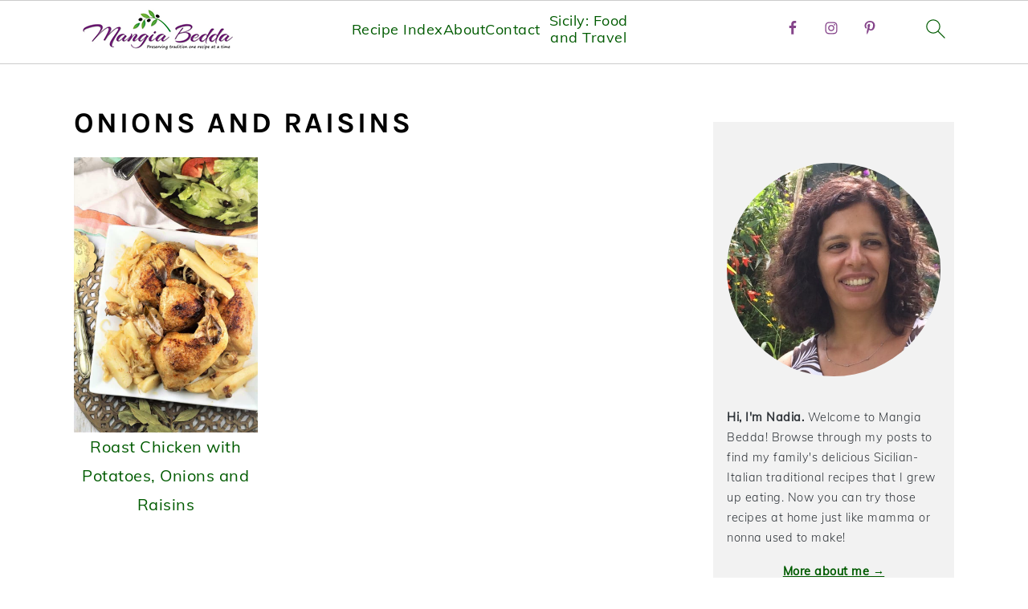

--- FILE ---
content_type: text/html; charset=UTF-8
request_url: https://www.mangiabedda.com/tag/onions-and-raisins/
body_size: 27387
content:
<!DOCTYPE html>
<html lang="en-US">
<head ><meta charset="UTF-8" /><script>if(navigator.userAgent.match(/MSIE|Internet Explorer/i)||navigator.userAgent.match(/Trident\/7\..*?rv:11/i)){var href=document.location.href;if(!href.match(/[?&]nowprocket/)){if(href.indexOf("?")==-1){if(href.indexOf("#")==-1){document.location.href=href+"?nowprocket=1"}else{document.location.href=href.replace("#","?nowprocket=1#")}}else{if(href.indexOf("#")==-1){document.location.href=href+"&nowprocket=1"}else{document.location.href=href.replace("#","&nowprocket=1#")}}}}</script><script>(()=>{class RocketLazyLoadScripts{constructor(){this.v="2.0.4",this.userEvents=["keydown","keyup","mousedown","mouseup","mousemove","mouseover","mouseout","touchmove","touchstart","touchend","touchcancel","wheel","click","dblclick","input"],this.attributeEvents=["onblur","onclick","oncontextmenu","ondblclick","onfocus","onmousedown","onmouseenter","onmouseleave","onmousemove","onmouseout","onmouseover","onmouseup","onmousewheel","onscroll","onsubmit"]}async t(){this.i(),this.o(),/iP(ad|hone)/.test(navigator.userAgent)&&this.h(),this.u(),this.l(this),this.m(),this.k(this),this.p(this),this._(),await Promise.all([this.R(),this.L()]),this.lastBreath=Date.now(),this.S(this),this.P(),this.D(),this.O(),this.M(),await this.C(this.delayedScripts.normal),await this.C(this.delayedScripts.defer),await this.C(this.delayedScripts.async),await this.T(),await this.F(),await this.j(),await this.A(),window.dispatchEvent(new Event("rocket-allScriptsLoaded")),this.everythingLoaded=!0,this.lastTouchEnd&&await new Promise(t=>setTimeout(t,500-Date.now()+this.lastTouchEnd)),this.I(),this.H(),this.U(),this.W()}i(){this.CSPIssue=sessionStorage.getItem("rocketCSPIssue"),document.addEventListener("securitypolicyviolation",t=>{this.CSPIssue||"script-src-elem"!==t.violatedDirective||"data"!==t.blockedURI||(this.CSPIssue=!0,sessionStorage.setItem("rocketCSPIssue",!0))},{isRocket:!0})}o(){window.addEventListener("pageshow",t=>{this.persisted=t.persisted,this.realWindowLoadedFired=!0},{isRocket:!0}),window.addEventListener("pagehide",()=>{this.onFirstUserAction=null},{isRocket:!0})}h(){let t;function e(e){t=e}window.addEventListener("touchstart",e,{isRocket:!0}),window.addEventListener("touchend",function i(o){o.changedTouches[0]&&t.changedTouches[0]&&Math.abs(o.changedTouches[0].pageX-t.changedTouches[0].pageX)<10&&Math.abs(o.changedTouches[0].pageY-t.changedTouches[0].pageY)<10&&o.timeStamp-t.timeStamp<200&&(window.removeEventListener("touchstart",e,{isRocket:!0}),window.removeEventListener("touchend",i,{isRocket:!0}),"INPUT"===o.target.tagName&&"text"===o.target.type||(o.target.dispatchEvent(new TouchEvent("touchend",{target:o.target,bubbles:!0})),o.target.dispatchEvent(new MouseEvent("mouseover",{target:o.target,bubbles:!0})),o.target.dispatchEvent(new PointerEvent("click",{target:o.target,bubbles:!0,cancelable:!0,detail:1,clientX:o.changedTouches[0].clientX,clientY:o.changedTouches[0].clientY})),event.preventDefault()))},{isRocket:!0})}q(t){this.userActionTriggered||("mousemove"!==t.type||this.firstMousemoveIgnored?"keyup"===t.type||"mouseover"===t.type||"mouseout"===t.type||(this.userActionTriggered=!0,this.onFirstUserAction&&this.onFirstUserAction()):this.firstMousemoveIgnored=!0),"click"===t.type&&t.preventDefault(),t.stopPropagation(),t.stopImmediatePropagation(),"touchstart"===this.lastEvent&&"touchend"===t.type&&(this.lastTouchEnd=Date.now()),"click"===t.type&&(this.lastTouchEnd=0),this.lastEvent=t.type,t.composedPath&&t.composedPath()[0].getRootNode()instanceof ShadowRoot&&(t.rocketTarget=t.composedPath()[0]),this.savedUserEvents.push(t)}u(){this.savedUserEvents=[],this.userEventHandler=this.q.bind(this),this.userEvents.forEach(t=>window.addEventListener(t,this.userEventHandler,{passive:!1,isRocket:!0})),document.addEventListener("visibilitychange",this.userEventHandler,{isRocket:!0})}U(){this.userEvents.forEach(t=>window.removeEventListener(t,this.userEventHandler,{passive:!1,isRocket:!0})),document.removeEventListener("visibilitychange",this.userEventHandler,{isRocket:!0}),this.savedUserEvents.forEach(t=>{(t.rocketTarget||t.target).dispatchEvent(new window[t.constructor.name](t.type,t))})}m(){const t="return false",e=Array.from(this.attributeEvents,t=>"data-rocket-"+t),i="["+this.attributeEvents.join("],[")+"]",o="[data-rocket-"+this.attributeEvents.join("],[data-rocket-")+"]",s=(e,i,o)=>{o&&o!==t&&(e.setAttribute("data-rocket-"+i,o),e["rocket"+i]=new Function("event",o),e.setAttribute(i,t))};new MutationObserver(t=>{for(const n of t)"attributes"===n.type&&(n.attributeName.startsWith("data-rocket-")||this.everythingLoaded?n.attributeName.startsWith("data-rocket-")&&this.everythingLoaded&&this.N(n.target,n.attributeName.substring(12)):s(n.target,n.attributeName,n.target.getAttribute(n.attributeName))),"childList"===n.type&&n.addedNodes.forEach(t=>{if(t.nodeType===Node.ELEMENT_NODE)if(this.everythingLoaded)for(const i of[t,...t.querySelectorAll(o)])for(const t of i.getAttributeNames())e.includes(t)&&this.N(i,t.substring(12));else for(const e of[t,...t.querySelectorAll(i)])for(const t of e.getAttributeNames())this.attributeEvents.includes(t)&&s(e,t,e.getAttribute(t))})}).observe(document,{subtree:!0,childList:!0,attributeFilter:[...this.attributeEvents,...e]})}I(){this.attributeEvents.forEach(t=>{document.querySelectorAll("[data-rocket-"+t+"]").forEach(e=>{this.N(e,t)})})}N(t,e){const i=t.getAttribute("data-rocket-"+e);i&&(t.setAttribute(e,i),t.removeAttribute("data-rocket-"+e))}k(t){Object.defineProperty(HTMLElement.prototype,"onclick",{get(){return this.rocketonclick||null},set(e){this.rocketonclick=e,this.setAttribute(t.everythingLoaded?"onclick":"data-rocket-onclick","this.rocketonclick(event)")}})}S(t){function e(e,i){let o=e[i];e[i]=null,Object.defineProperty(e,i,{get:()=>o,set(s){t.everythingLoaded?o=s:e["rocket"+i]=o=s}})}e(document,"onreadystatechange"),e(window,"onload"),e(window,"onpageshow");try{Object.defineProperty(document,"readyState",{get:()=>t.rocketReadyState,set(e){t.rocketReadyState=e},configurable:!0}),document.readyState="loading"}catch(t){console.log("WPRocket DJE readyState conflict, bypassing")}}l(t){this.originalAddEventListener=EventTarget.prototype.addEventListener,this.originalRemoveEventListener=EventTarget.prototype.removeEventListener,this.savedEventListeners=[],EventTarget.prototype.addEventListener=function(e,i,o){o&&o.isRocket||!t.B(e,this)&&!t.userEvents.includes(e)||t.B(e,this)&&!t.userActionTriggered||e.startsWith("rocket-")||t.everythingLoaded?t.originalAddEventListener.call(this,e,i,o):(t.savedEventListeners.push({target:this,remove:!1,type:e,func:i,options:o}),"mouseenter"!==e&&"mouseleave"!==e||t.originalAddEventListener.call(this,e,t.savedUserEvents.push,o))},EventTarget.prototype.removeEventListener=function(e,i,o){o&&o.isRocket||!t.B(e,this)&&!t.userEvents.includes(e)||t.B(e,this)&&!t.userActionTriggered||e.startsWith("rocket-")||t.everythingLoaded?t.originalRemoveEventListener.call(this,e,i,o):t.savedEventListeners.push({target:this,remove:!0,type:e,func:i,options:o})}}J(t,e){this.savedEventListeners=this.savedEventListeners.filter(i=>{let o=i.type,s=i.target||window;return e!==o||t!==s||(this.B(o,s)&&(i.type="rocket-"+o),this.$(i),!1)})}H(){EventTarget.prototype.addEventListener=this.originalAddEventListener,EventTarget.prototype.removeEventListener=this.originalRemoveEventListener,this.savedEventListeners.forEach(t=>this.$(t))}$(t){t.remove?this.originalRemoveEventListener.call(t.target,t.type,t.func,t.options):this.originalAddEventListener.call(t.target,t.type,t.func,t.options)}p(t){let e;function i(e){return t.everythingLoaded?e:e.split(" ").map(t=>"load"===t||t.startsWith("load.")?"rocket-jquery-load":t).join(" ")}function o(o){function s(e){const s=o.fn[e];o.fn[e]=o.fn.init.prototype[e]=function(){return this[0]===window&&t.userActionTriggered&&("string"==typeof arguments[0]||arguments[0]instanceof String?arguments[0]=i(arguments[0]):"object"==typeof arguments[0]&&Object.keys(arguments[0]).forEach(t=>{const e=arguments[0][t];delete arguments[0][t],arguments[0][i(t)]=e})),s.apply(this,arguments),this}}if(o&&o.fn&&!t.allJQueries.includes(o)){const e={DOMContentLoaded:[],"rocket-DOMContentLoaded":[]};for(const t in e)document.addEventListener(t,()=>{e[t].forEach(t=>t())},{isRocket:!0});o.fn.ready=o.fn.init.prototype.ready=function(i){function s(){parseInt(o.fn.jquery)>2?setTimeout(()=>i.bind(document)(o)):i.bind(document)(o)}return"function"==typeof i&&(t.realDomReadyFired?!t.userActionTriggered||t.fauxDomReadyFired?s():e["rocket-DOMContentLoaded"].push(s):e.DOMContentLoaded.push(s)),o([])},s("on"),s("one"),s("off"),t.allJQueries.push(o)}e=o}t.allJQueries=[],o(window.jQuery),Object.defineProperty(window,"jQuery",{get:()=>e,set(t){o(t)}})}P(){const t=new Map;document.write=document.writeln=function(e){const i=document.currentScript,o=document.createRange(),s=i.parentElement;let n=t.get(i);void 0===n&&(n=i.nextSibling,t.set(i,n));const c=document.createDocumentFragment();o.setStart(c,0),c.appendChild(o.createContextualFragment(e)),s.insertBefore(c,n)}}async R(){return new Promise(t=>{this.userActionTriggered?t():this.onFirstUserAction=t})}async L(){return new Promise(t=>{document.addEventListener("DOMContentLoaded",()=>{this.realDomReadyFired=!0,t()},{isRocket:!0})})}async j(){return this.realWindowLoadedFired?Promise.resolve():new Promise(t=>{window.addEventListener("load",t,{isRocket:!0})})}M(){this.pendingScripts=[];this.scriptsMutationObserver=new MutationObserver(t=>{for(const e of t)e.addedNodes.forEach(t=>{"SCRIPT"!==t.tagName||t.noModule||t.isWPRocket||this.pendingScripts.push({script:t,promise:new Promise(e=>{const i=()=>{const i=this.pendingScripts.findIndex(e=>e.script===t);i>=0&&this.pendingScripts.splice(i,1),e()};t.addEventListener("load",i,{isRocket:!0}),t.addEventListener("error",i,{isRocket:!0}),setTimeout(i,1e3)})})})}),this.scriptsMutationObserver.observe(document,{childList:!0,subtree:!0})}async F(){await this.X(),this.pendingScripts.length?(await this.pendingScripts[0].promise,await this.F()):this.scriptsMutationObserver.disconnect()}D(){this.delayedScripts={normal:[],async:[],defer:[]},document.querySelectorAll("script[type$=rocketlazyloadscript]").forEach(t=>{t.hasAttribute("data-rocket-src")?t.hasAttribute("async")&&!1!==t.async?this.delayedScripts.async.push(t):t.hasAttribute("defer")&&!1!==t.defer||"module"===t.getAttribute("data-rocket-type")?this.delayedScripts.defer.push(t):this.delayedScripts.normal.push(t):this.delayedScripts.normal.push(t)})}async _(){await this.L();let t=[];document.querySelectorAll("script[type$=rocketlazyloadscript][data-rocket-src]").forEach(e=>{let i=e.getAttribute("data-rocket-src");if(i&&!i.startsWith("data:")){i.startsWith("//")&&(i=location.protocol+i);try{const o=new URL(i).origin;o!==location.origin&&t.push({src:o,crossOrigin:e.crossOrigin||"module"===e.getAttribute("data-rocket-type")})}catch(t){}}}),t=[...new Map(t.map(t=>[JSON.stringify(t),t])).values()],this.Y(t,"preconnect")}async G(t){if(await this.K(),!0!==t.noModule||!("noModule"in HTMLScriptElement.prototype))return new Promise(e=>{let i;function o(){(i||t).setAttribute("data-rocket-status","executed"),e()}try{if(navigator.userAgent.includes("Firefox/")||""===navigator.vendor||this.CSPIssue)i=document.createElement("script"),[...t.attributes].forEach(t=>{let e=t.nodeName;"type"!==e&&("data-rocket-type"===e&&(e="type"),"data-rocket-src"===e&&(e="src"),i.setAttribute(e,t.nodeValue))}),t.text&&(i.text=t.text),t.nonce&&(i.nonce=t.nonce),i.hasAttribute("src")?(i.addEventListener("load",o,{isRocket:!0}),i.addEventListener("error",()=>{i.setAttribute("data-rocket-status","failed-network"),e()},{isRocket:!0}),setTimeout(()=>{i.isConnected||e()},1)):(i.text=t.text,o()),i.isWPRocket=!0,t.parentNode.replaceChild(i,t);else{const i=t.getAttribute("data-rocket-type"),s=t.getAttribute("data-rocket-src");i?(t.type=i,t.removeAttribute("data-rocket-type")):t.removeAttribute("type"),t.addEventListener("load",o,{isRocket:!0}),t.addEventListener("error",i=>{this.CSPIssue&&i.target.src.startsWith("data:")?(console.log("WPRocket: CSP fallback activated"),t.removeAttribute("src"),this.G(t).then(e)):(t.setAttribute("data-rocket-status","failed-network"),e())},{isRocket:!0}),s?(t.fetchPriority="high",t.removeAttribute("data-rocket-src"),t.src=s):t.src="data:text/javascript;base64,"+window.btoa(unescape(encodeURIComponent(t.text)))}}catch(i){t.setAttribute("data-rocket-status","failed-transform"),e()}});t.setAttribute("data-rocket-status","skipped")}async C(t){const e=t.shift();return e?(e.isConnected&&await this.G(e),this.C(t)):Promise.resolve()}O(){this.Y([...this.delayedScripts.normal,...this.delayedScripts.defer,...this.delayedScripts.async],"preload")}Y(t,e){this.trash=this.trash||[];let i=!0;var o=document.createDocumentFragment();t.forEach(t=>{const s=t.getAttribute&&t.getAttribute("data-rocket-src")||t.src;if(s&&!s.startsWith("data:")){const n=document.createElement("link");n.href=s,n.rel=e,"preconnect"!==e&&(n.as="script",n.fetchPriority=i?"high":"low"),t.getAttribute&&"module"===t.getAttribute("data-rocket-type")&&(n.crossOrigin=!0),t.crossOrigin&&(n.crossOrigin=t.crossOrigin),t.integrity&&(n.integrity=t.integrity),t.nonce&&(n.nonce=t.nonce),o.appendChild(n),this.trash.push(n),i=!1}}),document.head.appendChild(o)}W(){this.trash.forEach(t=>t.remove())}async T(){try{document.readyState="interactive"}catch(t){}this.fauxDomReadyFired=!0;try{await this.K(),this.J(document,"readystatechange"),document.dispatchEvent(new Event("rocket-readystatechange")),await this.K(),document.rocketonreadystatechange&&document.rocketonreadystatechange(),await this.K(),this.J(document,"DOMContentLoaded"),document.dispatchEvent(new Event("rocket-DOMContentLoaded")),await this.K(),this.J(window,"DOMContentLoaded"),window.dispatchEvent(new Event("rocket-DOMContentLoaded"))}catch(t){console.error(t)}}async A(){try{document.readyState="complete"}catch(t){}try{await this.K(),this.J(document,"readystatechange"),document.dispatchEvent(new Event("rocket-readystatechange")),await this.K(),document.rocketonreadystatechange&&document.rocketonreadystatechange(),await this.K(),this.J(window,"load"),window.dispatchEvent(new Event("rocket-load")),await this.K(),window.rocketonload&&window.rocketonload(),await this.K(),this.allJQueries.forEach(t=>t(window).trigger("rocket-jquery-load")),await this.K(),this.J(window,"pageshow");const t=new Event("rocket-pageshow");t.persisted=this.persisted,window.dispatchEvent(t),await this.K(),window.rocketonpageshow&&window.rocketonpageshow({persisted:this.persisted})}catch(t){console.error(t)}}async K(){Date.now()-this.lastBreath>45&&(await this.X(),this.lastBreath=Date.now())}async X(){return document.hidden?new Promise(t=>setTimeout(t)):new Promise(t=>requestAnimationFrame(t))}B(t,e){return e===document&&"readystatechange"===t||(e===document&&"DOMContentLoaded"===t||(e===window&&"DOMContentLoaded"===t||(e===window&&"load"===t||e===window&&"pageshow"===t)))}static run(){(new RocketLazyLoadScripts).t()}}RocketLazyLoadScripts.run()})();</script>

<meta name="viewport" content="width=device-width, initial-scale=1" />
<meta name='robots' content='noindex, follow' />
	<style></style>
	
	<!-- This site is optimized with the Yoast SEO plugin v26.8 - https://yoast.com/product/yoast-seo-wordpress/ -->
	<title>onions and raisins Archives - Mangia Bedda</title>
<style id="wpr-usedcss">img:is([sizes=auto i],[sizes^="auto," i]){contain-intrinsic-size:3000px 1500px}html{font-family:sans-serif;-webkit-text-size-adjust:100%;-ms-text-size-adjust:100%}body{margin:0}aside,figure,footer,header,main,nav,section{display:block}progress,video{display:inline-block;vertical-align:baseline}[hidden],template{display:none}a{background-color:transparent}a:active,a:hover{outline:0}strong{font-weight:700}img{border:0}svg:not(:root){overflow:hidden}figure{margin:20px 0}code{font-family:monospace,monospace;font-size:1em;white-space:pre-line;box-shadow:1px 1px 3px #ccc;padding:17px;margin:17px 0}button,input,optgroup,select,textarea{color:inherit;font:inherit;margin:0}button{overflow:visible}button,select{text-transform:none;font-family:sans-serif}button,html input[type=button],input[type=reset],input[type=submit]{cursor:pointer;-webkit-appearance:button}button[disabled],html input[disabled]{cursor:default}button::-moz-focus-inner,input::-moz-focus-inner{border:0;padding:0}input{line-height:normal}input[type=checkbox],input[type=radio]{-moz-box-sizing:border-box;-webkit-box-sizing:border-box;box-sizing:border-box;padding:0}input[type=number]::-webkit-inner-spin-button,input[type=number]::-webkit-outer-spin-button{height:auto}input[type=search]{-moz-box-sizing:content-box;-webkit-box-sizing:content-box;box-sizing:content-box;-webkit-appearance:textfield}input[type=search]::-webkit-search-cancel-button,input[type=search]::-webkit-search-decoration{-webkit-appearance:none}fieldset{border:1px solid silver;margin:0 2px;padding:.35em .625em .75em}legend{border:0;padding:0}textarea{overflow:auto}optgroup{font-weight:700}table{border-collapse:collapse;border-spacing:0}*,input[type=search]{-moz-box-sizing:border-box;-webkit-box-sizing:border-box;box-sizing:border-box}.entry-content:after,.nav-primary:after,.site-container:after,.site-footer:after,.site-header:after,.site-inner:after,.widget-area:after,.widget:after,.wrap:after{clear:both;content:" ";display:table}body{background:#fff;color:#010101;font-family:Muli,Arial,Helvetica,sans-serif;font-size:100%;font-weight:300;letter-spacing:.5px;line-height:1.8}a,button,input:focus,input[type=button],input[type=reset],input[type=submit],textarea:focus{-webkit-transition:.1s ease-in-out;transition:all .1s ease-in-out}::-moz-selection{background:#111;color:#fff}::selection{background:#111;color:#fff}a{color:#fb6a4a;text-decoration:none}.single .content a,.site-footer a,aside a{text-decoration:underline}a:focus img,a:hover img{opacity:.9;-webkit-transition:opacity .2s ease-in-out;transition:opacity .2s ease-in-out}a:focus,a:hover{opacity:.7}p{margin:5px 0 15px;padding:0}strong{font-weight:600}ul{margin:0;padding:0}h1,h2,h3{font-family:Karla,Arial,Helvetica,sans-serif;font-weight:700;letter-spacing:3px;line-height:1.3;margin:37px 0 21px;padding:0;text-transform:uppercase}h1 a{font-style:normal}h1{font-size:2em}h2{font-size:1.625em}h3{font-size:1.375em}iframe,img,object,video{max-width:100%}img{height:auto}input,select,textarea{border:1px solid #eee;-webkit-box-shadow:0 0 0 #fff;-webkit-box-shadow:0 0 0 #fff;box-shadow:0 0 0 #fff;color:#999;font-weight:300;letter-spacing:.5px;padding:10px;width:100%}input:focus,textarea:focus{outline:0}::-moz-placeholder{color:#000}::-webkit-input-placeholder{color:#000}.button,.sidebar .button,button,input[type=button],input[type=reset],input[type=submit]{background:#010101;border:1px solid #010101;-webkit-box-shadow:none;box-shadow:none;color:#fff;cursor:pointer;font-family:Karla,Arial,Helvetica,sans-serif;font-style:normal;font-weight:700;letter-spacing:2px;padding:7px 17px;text-transform:uppercase;width:auto}input[type=submit]{letter-spacing:2px}.button:focus,.button:hover,button:focus,button:hover,input:focus[type=button],input:focus[type=reset],input:focus[type=submit],input:hover[type=button],input:hover[type=reset],input:hover[type=submit]{background:#fff;color:#010101}input[type=search]::-webkit-search-cancel-button,input[type=search]::-webkit-search-results-button{display:none}.site-container{margin:0 auto}.content-sidebar-wrap,.site-inner,.wrap{margin:0 auto;max-width:1170px}.site-inner{background:#fff;margin:0 auto;padding:15px 37px}.content{float:right;width:720px}.content-sidebar .content{float:left}.sidebar-primary{float:right;width:300px}.search-form{background:#fff;border:1px solid #eee;padding:10px}.search-form input{background:url("https://www.mangiabedda.com/wp-content/themes/foodiepro-v441/images/search.svg") center right no-repeat #fff;-webkit-background-size:contain;background-size:contain;border:0;padding:0}.search-form input[type=submit]{border:0;clip:rect(0,0,0,0);height:1px;margin:-1px;padding:0;position:absolute;width:1px}.aligncenter,.aligncenter img{display:block;margin:0 auto 22px}.alignleft{float:left;margin-right:37px;text-align:left}img.alignleft{margin:0 22px 22px 0}.breadcrumb{margin-bottom:20px}.screen-reader-shortcut,.screen-reader-text,.screen-reader-text span{background:#fff;border:0;clip:rect(0,0,0,0);color:#333;height:1px;overflow:hidden;position:absolute!important;width:1px}.genesis-nav-menu .search input[type=submit]:focus,.screen-reader-shortcut:focus,.screen-reader-text:focus{-webkit-box-shadow:0 0 2px 2px rgba(0,0,0,.6);box-shadow:0 0 2px 2px rgba(0,0,0,.6);clip:auto!important;display:block;font-size:1em;font-weight:700;height:auto;padding:15px 23px 14px;text-decoration:none;width:auto;z-index:100000}.genesis-skip-link li{height:0;list-style:none;width:0}.enews-widget{background:#f7f9fc;color:#010101;padding:17px;text-align:center}.enews-widget input{margin-bottom:7px;padding:11px 17px}.enews-widget input:focus{border:1px solid #ccc}.enews-widget input[type=submit]{background:#010101;color:#fff;margin:0;width:100%}.enews-widget input:hover[type=submit]{background:#fff;color:#010101}.content .enews-widget p{display:inline;float:left;line-height:37px;margin:0 7px 0 0;width:auto}.content .enews-widget form{display:inline;float:right;width:auto}.content .enews-widget input{border:0;display:inline;float:left;margin:0 7px 0 0;width:auto}.content .enews-widget input[type=submit]{display:inline;float:right;margin:0;width:auto}.simple-social-icons ul li:before{content:none!important;padding-right:0!important}img.lazyloaded{-webkit-transition:opacity .5s linear .2s;-moz-transition:opacity .5s linear .2s;transition:opacity .5s linear .2s;opacity:1}.title-area{display:inline-block;margin:0;padding:17px 0;width:320px}.header-image .title-area{padding:0}.site-title{line-height:.8;margin:0;text-transform:uppercase}.site-title a{color:#010101;font-style:normal}.site-title a:focus,.site-title a:hover{color:#010101}.header-full-width .site-title,.header-full-width .title-area{text-align:center;width:100%}.header-image .site-title a{width:100%}.site-title img{max-width:100%}.site-header .widget-area,.site-header .widget-area .genesis-nav-menu{float:right;max-width:710px;text-align:right}.site-header .widget-area .genesis-nav-menu{border:0;margin:31px 0 0;padding:0}.genesis-nav-menu{background:#fff;border-bottom:1px solid #eee;border-top:1px solid #eee;clear:both;font-family:Karla,Arial,Helvetica,sans-serif;font-weight:400;letter-spacing:2px;padding:7px 0;text-align:center;width:100%}#foodie-social .simple-social-icons,.genesis-nav-menu aside{display:inline-block;height:32px;vertical-align:middle;width:auto}.genesis-nav-menu .menu-item{display:inline-block;margin:0;padding:0;text-align:left}.genesis-nav-menu a{color:#010101;display:block;padding:17px 21px;position:relative;text-decoration:none;text-transform:uppercase;min-height:52px}.genesis-nav-menu a:focus,.genesis-nav-menu a:hover{color:#fb6a4a}.genesis-nav-menu a.last{padding-right:0}.genesis-nav-menu .sub-menu{border-bottom:5px solid #010101;opacity:0;position:absolute;left:-9999px;-webkit-transition:opacity .4s ease-in-out;transition:opacity .4s ease-in-out;width:230px;z-index:2000}.genesis-nav-menu .sub-menu a{background-color:#fff;letter-spacing:1px;padding:20px;position:relative;width:230px}.genesis-nav-menu .sub-menu .sub-menu{margin:-52px 0 0 200px}.genesis-nav-menu .menu-item:focus,.genesis-nav-menu .menu-item:hover{position:static}.genesis-nav-menu .sub-menu a:focus,.genesis-nav-menu .sub-menu a:hover{background:#010101;color:#fff}.genesis-nav-menu .menu-item:focus>.sub-menu,.genesis-nav-menu .menu-item:hover>.sub-menu{opacity:1;left:auto}.genesis-nav-menu>.last>a{padding-right:0}.genesis-nav-menu>.search{padding:11px 0 0}.genesis-nav-menu .simple-social-icons{margin:0 17px}.genesis-nav-menu .simple-social-icons li{margin:2px 0!important}.genesis-nav-menu .search-form{display:inline-block;margin-left:27px;vertical-align:middle;width:auto}.sidebar .menu-item a{text-decoration:none}#foodie-social a{min-height:0!important}.site-header .sub-menu{border-top:1px solid #eee;margin:0 0 20px}.site-header .sub-menu .sub-menu{margin-top:-55px}.nav-primary{margin:0}.entry-content p,.entry-content ul{margin-bottom:37px}.entry-content ul li{margin:0 0 17px 37px}.entry-content ul li{list-style-type:disc}.entry-content ul ul{margin-bottom:37px}.sidebar p:last-child,.sidebar ul{margin:0}.sidebar li{list-style-type:none;margin-bottom:6px;padding:0;word-wrap:break-word}.sidebar>ul li:before{content:"\00BB \0020";padding-right:7px}.sidebar>ul>li:last-child{margin-bottom:0}.sidebar .widget{border-bottom:1px solid #eee;margin-bottom:37px;padding-bottom:37px}.sidebar a{font-weight:600}.sidebar .search-form{width:100%}.sidebar a img{margin-bottom:0}.site-footer{color:#555;letter-spacing:2px;padding:27px 0;text-align:center;text-transform:uppercase}.site-footer a{color:#555}.site-footer p{margin:0}@media only screen and (-webkit-min-device-pixel-ratio:1.5),only screen and (-moz-min-device-pixel-ratio:1.5),only screen and (-o-min-device-pixel-ratio:3/2),only screen and (min-device-pixel-ratio:1.5){.header-image .site-header{-webkit-background-size:contain!important;background-size:contain!important}}@media only screen and (max-width:1200px){.site-inner,.wrap{max-width:1040px;overflow:hidden}.content,.site-header .widget-area{width:620px}.genesis-nav-menu a,.genesis-nav-menu>.last>a{padding:17px}.sidebar-primary{width:300px}}@media only screen and (max-width:1023px){.content,.sidebar-primary,.site-header .widget-area,.site-inner,.title-area,.wrap{width:100%}.header-image .site-header .wrap{background-position:center top}.header-image .site-header .widget-area{padding:0}.site-inner{padding-left:5%;padding-right:5%}.sidebar .widget,.site-header{padding:10px 0}.genesis-nav-menu li,.site-header .search-form,.site-header ul.genesis-nav-menu{float:none}.genesis-nav-menu,.site-header .search-form,.site-header .title-area,.site-title{text-align:center}.site-header .search-form{margin:17px auto}.sidebar .widget.enews-widget{padding:20px}}@media only screen and (max-width:940px){nav{display:none;position:relative}#genesis-nav-primary{border-bottom:2px solid #ccc}.genesis-nav-menu{border:none}.genesis-nav-menu .menu-item{border-bottom:1px solid #eee;display:block;position:relative;text-align:left}.genesis-nav-menu .menu-item:focus,.genesis-nav-menu .menu-item:hover{position:relative}.genesis-nav-menu .sub-menu{border-top:1px solid #eee;clear:both;display:none;opacity:1;position:static;width:100%}.genesis-nav-menu .sub-menu .menu-item:last-child{border-bottom:none}.genesis-nav-menu .sub-menu a{border:none;padding:16px 22px;position:relative;width:auto}.genesis-nav-menu .sub-menu a:focus,.genesis-nav-menu .sub-menu a:hover{background:#101010;opacity:1}.genesis-nav-menu .sub-menu .sub-menu{margin:0}.genesis-nav-menu .sub-menu .sub-menu a{padding-left:30px}.genesis-nav-menu .sub-menu .sub-menu .sub-menu a{padding-left:40px}.site-header .widget-area,.site-header .widget-area .genesis-nav-menu{width:100%}.genesis-nav-menu .foodie-social{padding:11px;overflow:hidden}.genesis-nav-menu .simple-social-icons{margin:0}.genesis-nav-menu .search-form{border:0;float:right;width:100%;padding:20px 10px}#foodie-social a{font-size:26px!important;padding:13px!important}}@media only screen and (max-width:767px){.odd{clear:both;margin-left:0}.alignleft,img.alignleft{float:none;margin:0 auto 20px}}@media only screen and (max-width:420px){.sidebar .alignleft{clear:both;float:none;margin:0 auto;max-width:100%}.content .enews-widget form,.content .enews-widget form input,.content .enews-widget p{display:block;float:none;line-height:1.5;margin:0 auto 7px;text-align:center;width:100%}}.entry-content a,.site-footer a,a{color:#1b5100}.site-footer a:hover,a:hover{color:#005b00}.genesis-nav-menu>li>a:hover{color:#80bb53}.button,.enews-widget input[type=submit],.sidebar .button,button{background:#005b00}body{font-family:Muli,"Helvetica Neue",sans-serif}.genesis-nav-menu{font-family:Karla,"Helvetica Neue",sans-serif}.site-title,h1,h2,h3{font-family:Karla,"Helvetica Neue",sans-serif}.button,button,input[type=button],input[type=reset],input[type=submit]{font-family:Karla,"Helvetica Neue",sans-serif}.wp-block-button__link{box-sizing:border-box;cursor:pointer;display:inline-block;text-align:center;word-break:break-word}.wp-block-button__link.aligncenter{text-align:center}:where(.wp-block-button__link){border-radius:9999px;box-shadow:none;padding:calc(.667em + 2px) calc(1.333em + 2px);text-decoration:none}.wp-block-button__link.no-border-radius{border-radius:0!important}:root :where(.wp-block-button .wp-block-button__link.is-style-outline),:root :where(.wp-block-button.is-style-outline>.wp-block-button__link){border:2px solid;padding:.667em 1.333em}:root :where(.wp-block-button .wp-block-button__link.is-style-outline:not(.has-text-color)),:root :where(.wp-block-button.is-style-outline>.wp-block-button__link:not(.has-text-color)){color:currentColor}:root :where(.wp-block-button .wp-block-button__link.is-style-outline:not(.has-background)),:root :where(.wp-block-button.is-style-outline>.wp-block-button__link:not(.has-background)){background-color:initial;background-image:none}:where(.wp-block-calendar table:not(.has-background) th){background:#ddd}.wp-block-columns{align-items:normal!important;box-sizing:border-box;display:flex;flex-wrap:wrap!important}@media (min-width:782px){.wp-block-columns{flex-wrap:nowrap!important}}@media (max-width:781px){.wp-block-columns:not(.is-not-stacked-on-mobile)>.wp-block-column{flex-basis:100%!important}}@media (min-width:782px){.wp-block-columns:not(.is-not-stacked-on-mobile)>.wp-block-column{flex-basis:0;flex-grow:1}}:where(.wp-block-columns){margin-bottom:1.75em}:where(.wp-block-columns.has-background){padding:1.25em 2.375em}.wp-block-column{flex-grow:1;min-width:0;overflow-wrap:break-word;word-break:break-word}:where(.wp-block-post-comments input[type=submit]){border:none}:where(.wp-block-cover-image:not(.has-text-color)),:where(.wp-block-cover:not(.has-text-color)){color:#fff}:where(.wp-block-cover-image.is-light:not(.has-text-color)),:where(.wp-block-cover.is-light:not(.has-text-color)){color:#000}:root :where(.wp-block-cover h1:not(.has-text-color)),:root :where(.wp-block-cover h2:not(.has-text-color)),:root :where(.wp-block-cover h3:not(.has-text-color)),:root :where(.wp-block-cover h4:not(.has-text-color)),:root :where(.wp-block-cover h5:not(.has-text-color)),:root :where(.wp-block-cover h6:not(.has-text-color)),:root :where(.wp-block-cover p:not(.has-text-color)){color:inherit}:where(.wp-block-file){margin-bottom:1.5em}:where(.wp-block-file__button){border-radius:2em;display:inline-block;padding:.5em 1em}:where(.wp-block-file__button):is(a):active,:where(.wp-block-file__button):is(a):focus,:where(.wp-block-file__button):is(a):hover,:where(.wp-block-file__button):is(a):visited{box-shadow:none;color:#fff;opacity:.85;text-decoration:none}.wp-block-group{box-sizing:border-box}:where(.wp-block-group.wp-block-group-is-layout-constrained){position:relative}.wp-block-image a{display:inline-block}.wp-block-image img{box-sizing:border-box;height:auto;max-width:100%;vertical-align:bottom}@media (prefers-reduced-motion:no-preference){.wp-block-image img.hide{visibility:hidden}.wp-block-image img.show{animation:.4s show-content-image}}.wp-block-image[style*=border-radius] img,.wp-block-image[style*=border-radius]>a{border-radius:inherit}.wp-block-image.aligncenter{text-align:center}.wp-block-image .aligncenter,.wp-block-image .alignleft,.wp-block-image.aligncenter,.wp-block-image.alignleft{display:table}.wp-block-image .alignleft{float:left;margin:.5em 1em .5em 0}.wp-block-image .aligncenter{margin-left:auto;margin-right:auto}.wp-block-image :where(figcaption){margin-bottom:1em;margin-top:.5em}:root :where(.wp-block-image.is-style-rounded img,.wp-block-image .is-style-rounded img){border-radius:9999px}.wp-block-image figure{margin:0}@keyframes show-content-image{0%{visibility:hidden}99%{visibility:hidden}to{visibility:visible}}:where(.wp-block-latest-comments:not([style*=line-height] .wp-block-latest-comments__comment)){line-height:1.1}:where(.wp-block-latest-comments:not([style*=line-height] .wp-block-latest-comments__comment-excerpt p)){line-height:1.8}:root :where(.wp-block-latest-posts.is-grid){padding:0}:root :where(.wp-block-latest-posts.wp-block-latest-posts__list){padding-left:0}ul{box-sizing:border-box}:root :where(.wp-block-list.has-background){padding:1.25em 2.375em}:where(.wp-block-navigation.has-background .wp-block-navigation-item a:not(.wp-element-button)),:where(.wp-block-navigation.has-background .wp-block-navigation-submenu a:not(.wp-element-button)){padding:.5em 1em}:where(.wp-block-navigation .wp-block-navigation__submenu-container .wp-block-navigation-item a:not(.wp-element-button)),:where(.wp-block-navigation .wp-block-navigation__submenu-container .wp-block-navigation-submenu a:not(.wp-element-button)),:where(.wp-block-navigation .wp-block-navigation__submenu-container .wp-block-navigation-submenu button.wp-block-navigation-item__content),:where(.wp-block-navigation .wp-block-navigation__submenu-container .wp-block-pages-list__item button.wp-block-navigation-item__content){padding:.5em 1em}:root :where(p.has-background){padding:1.25em 2.375em}:where(p.has-text-color:not(.has-link-color)) a{color:inherit}:where(.wp-block-post-comments-form) input:not([type=submit]),:where(.wp-block-post-comments-form) textarea{border:1px solid #949494;font-family:inherit;font-size:1em}:where(.wp-block-post-comments-form) input:where(:not([type=submit]):not([type=checkbox])),:where(.wp-block-post-comments-form) textarea{padding:calc(.667em + 2px)}:where(.wp-block-post-excerpt){box-sizing:border-box;margin-bottom:var(--wp--style--block-gap);margin-top:var(--wp--style--block-gap)}:where(.wp-block-preformatted.has-background){padding:1.25em 2.375em}:where(.wp-block-search__button){border:1px solid #ccc;padding:6px 10px}:where(.wp-block-search__input){font-family:inherit;font-size:inherit;font-style:inherit;font-weight:inherit;letter-spacing:inherit;line-height:inherit;text-transform:inherit}:where(.wp-block-search__button-inside .wp-block-search__inside-wrapper){border:1px solid #949494;box-sizing:border-box;padding:4px}:where(.wp-block-search__button-inside .wp-block-search__inside-wrapper) .wp-block-search__input{border:none;border-radius:0;padding:0 4px}:where(.wp-block-search__button-inside .wp-block-search__inside-wrapper) .wp-block-search__input:focus{outline:0}:where(.wp-block-search__button-inside .wp-block-search__inside-wrapper) :where(.wp-block-search__button){padding:4px 8px}:root :where(.wp-block-separator.is-style-dots){height:auto;line-height:1;text-align:center}:root :where(.wp-block-separator.is-style-dots):before{color:currentColor;content:"···";font-family:serif;font-size:1.5em;letter-spacing:2em;padding-left:2em}:root :where(.wp-block-site-logo.is-style-rounded){border-radius:9999px}:where(.wp-block-social-links:not(.is-style-logos-only)) .wp-social-link{background-color:#f0f0f0;color:#444}:where(.wp-block-social-links:not(.is-style-logos-only)) .wp-social-link-amazon{background-color:#f90;color:#fff}:where(.wp-block-social-links:not(.is-style-logos-only)) .wp-social-link-bandcamp{background-color:#1ea0c3;color:#fff}:where(.wp-block-social-links:not(.is-style-logos-only)) .wp-social-link-behance{background-color:#0757fe;color:#fff}:where(.wp-block-social-links:not(.is-style-logos-only)) .wp-social-link-bluesky{background-color:#0a7aff;color:#fff}:where(.wp-block-social-links:not(.is-style-logos-only)) .wp-social-link-codepen{background-color:#1e1f26;color:#fff}:where(.wp-block-social-links:not(.is-style-logos-only)) .wp-social-link-deviantart{background-color:#02e49b;color:#fff}:where(.wp-block-social-links:not(.is-style-logos-only)) .wp-social-link-dribbble{background-color:#e94c89;color:#fff}:where(.wp-block-social-links:not(.is-style-logos-only)) .wp-social-link-dropbox{background-color:#4280ff;color:#fff}:where(.wp-block-social-links:not(.is-style-logos-only)) .wp-social-link-etsy{background-color:#f45800;color:#fff}:where(.wp-block-social-links:not(.is-style-logos-only)) .wp-social-link-facebook{background-color:#0866ff;color:#fff}:where(.wp-block-social-links:not(.is-style-logos-only)) .wp-social-link-fivehundredpx{background-color:#000;color:#fff}:where(.wp-block-social-links:not(.is-style-logos-only)) .wp-social-link-flickr{background-color:#0461dd;color:#fff}:where(.wp-block-social-links:not(.is-style-logos-only)) .wp-social-link-foursquare{background-color:#e65678;color:#fff}:where(.wp-block-social-links:not(.is-style-logos-only)) .wp-social-link-github{background-color:#24292d;color:#fff}:where(.wp-block-social-links:not(.is-style-logos-only)) .wp-social-link-goodreads{background-color:#eceadd;color:#382110}:where(.wp-block-social-links:not(.is-style-logos-only)) .wp-social-link-google{background-color:#ea4434;color:#fff}:where(.wp-block-social-links:not(.is-style-logos-only)) .wp-social-link-gravatar{background-color:#1d4fc4;color:#fff}:where(.wp-block-social-links:not(.is-style-logos-only)) .wp-social-link-instagram{background-color:#f00075;color:#fff}:where(.wp-block-social-links:not(.is-style-logos-only)) .wp-social-link-lastfm{background-color:#e21b24;color:#fff}:where(.wp-block-social-links:not(.is-style-logos-only)) .wp-social-link-linkedin{background-color:#0d66c2;color:#fff}:where(.wp-block-social-links:not(.is-style-logos-only)) .wp-social-link-mastodon{background-color:#3288d4;color:#fff}:where(.wp-block-social-links:not(.is-style-logos-only)) .wp-social-link-medium{background-color:#000;color:#fff}:where(.wp-block-social-links:not(.is-style-logos-only)) .wp-social-link-meetup{background-color:#f6405f;color:#fff}:where(.wp-block-social-links:not(.is-style-logos-only)) .wp-social-link-patreon{background-color:#000;color:#fff}:where(.wp-block-social-links:not(.is-style-logos-only)) .wp-social-link-pinterest{background-color:#e60122;color:#fff}:where(.wp-block-social-links:not(.is-style-logos-only)) .wp-social-link-pocket{background-color:#ef4155;color:#fff}:where(.wp-block-social-links:not(.is-style-logos-only)) .wp-social-link-reddit{background-color:#ff4500;color:#fff}:where(.wp-block-social-links:not(.is-style-logos-only)) .wp-social-link-skype{background-color:#0478d7;color:#fff}:where(.wp-block-social-links:not(.is-style-logos-only)) .wp-social-link-snapchat{background-color:#fefc00;color:#fff;stroke:#000}:where(.wp-block-social-links:not(.is-style-logos-only)) .wp-social-link-soundcloud{background-color:#ff5600;color:#fff}:where(.wp-block-social-links:not(.is-style-logos-only)) .wp-social-link-spotify{background-color:#1bd760;color:#fff}:where(.wp-block-social-links:not(.is-style-logos-only)) .wp-social-link-telegram{background-color:#2aabee;color:#fff}:where(.wp-block-social-links:not(.is-style-logos-only)) .wp-social-link-threads{background-color:#000;color:#fff}:where(.wp-block-social-links:not(.is-style-logos-only)) .wp-social-link-tiktok{background-color:#000;color:#fff}:where(.wp-block-social-links:not(.is-style-logos-only)) .wp-social-link-tumblr{background-color:#011835;color:#fff}:where(.wp-block-social-links:not(.is-style-logos-only)) .wp-social-link-twitch{background-color:#6440a4;color:#fff}:where(.wp-block-social-links:not(.is-style-logos-only)) .wp-social-link-twitter{background-color:#1da1f2;color:#fff}:where(.wp-block-social-links:not(.is-style-logos-only)) .wp-social-link-vimeo{background-color:#1eb7ea;color:#fff}:where(.wp-block-social-links:not(.is-style-logos-only)) .wp-social-link-vk{background-color:#4680c2;color:#fff}:where(.wp-block-social-links:not(.is-style-logos-only)) .wp-social-link-wordpress{background-color:#3499cd;color:#fff}:where(.wp-block-social-links:not(.is-style-logos-only)) .wp-social-link-whatsapp{background-color:#25d366;color:#fff}:where(.wp-block-social-links:not(.is-style-logos-only)) .wp-social-link-x{background-color:#000;color:#fff}:where(.wp-block-social-links:not(.is-style-logos-only)) .wp-social-link-yelp{background-color:#d32422;color:#fff}:where(.wp-block-social-links:not(.is-style-logos-only)) .wp-social-link-youtube{background-color:red;color:#fff}:where(.wp-block-social-links.is-style-logos-only) .wp-social-link{background:0 0}:where(.wp-block-social-links.is-style-logos-only) .wp-social-link svg{height:1.25em;width:1.25em}:where(.wp-block-social-links.is-style-logos-only) .wp-social-link-amazon{color:#f90}:where(.wp-block-social-links.is-style-logos-only) .wp-social-link-bandcamp{color:#1ea0c3}:where(.wp-block-social-links.is-style-logos-only) .wp-social-link-behance{color:#0757fe}:where(.wp-block-social-links.is-style-logos-only) .wp-social-link-bluesky{color:#0a7aff}:where(.wp-block-social-links.is-style-logos-only) .wp-social-link-codepen{color:#1e1f26}:where(.wp-block-social-links.is-style-logos-only) .wp-social-link-deviantart{color:#02e49b}:where(.wp-block-social-links.is-style-logos-only) .wp-social-link-dribbble{color:#e94c89}:where(.wp-block-social-links.is-style-logos-only) .wp-social-link-dropbox{color:#4280ff}:where(.wp-block-social-links.is-style-logos-only) .wp-social-link-etsy{color:#f45800}:where(.wp-block-social-links.is-style-logos-only) .wp-social-link-facebook{color:#0866ff}:where(.wp-block-social-links.is-style-logos-only) .wp-social-link-fivehundredpx{color:#000}:where(.wp-block-social-links.is-style-logos-only) .wp-social-link-flickr{color:#0461dd}:where(.wp-block-social-links.is-style-logos-only) .wp-social-link-foursquare{color:#e65678}:where(.wp-block-social-links.is-style-logos-only) .wp-social-link-github{color:#24292d}:where(.wp-block-social-links.is-style-logos-only) .wp-social-link-goodreads{color:#382110}:where(.wp-block-social-links.is-style-logos-only) .wp-social-link-google{color:#ea4434}:where(.wp-block-social-links.is-style-logos-only) .wp-social-link-gravatar{color:#1d4fc4}:where(.wp-block-social-links.is-style-logos-only) .wp-social-link-instagram{color:#f00075}:where(.wp-block-social-links.is-style-logos-only) .wp-social-link-lastfm{color:#e21b24}:where(.wp-block-social-links.is-style-logos-only) .wp-social-link-linkedin{color:#0d66c2}:where(.wp-block-social-links.is-style-logos-only) .wp-social-link-mastodon{color:#3288d4}:where(.wp-block-social-links.is-style-logos-only) .wp-social-link-medium{color:#000}:where(.wp-block-social-links.is-style-logos-only) .wp-social-link-meetup{color:#f6405f}:where(.wp-block-social-links.is-style-logos-only) .wp-social-link-patreon{color:#000}:where(.wp-block-social-links.is-style-logos-only) .wp-social-link-pinterest{color:#e60122}:where(.wp-block-social-links.is-style-logos-only) .wp-social-link-pocket{color:#ef4155}:where(.wp-block-social-links.is-style-logos-only) .wp-social-link-reddit{color:#ff4500}:where(.wp-block-social-links.is-style-logos-only) .wp-social-link-skype{color:#0478d7}:where(.wp-block-social-links.is-style-logos-only) .wp-social-link-snapchat{color:#fff;stroke:#000}:where(.wp-block-social-links.is-style-logos-only) .wp-social-link-soundcloud{color:#ff5600}:where(.wp-block-social-links.is-style-logos-only) .wp-social-link-spotify{color:#1bd760}:where(.wp-block-social-links.is-style-logos-only) .wp-social-link-telegram{color:#2aabee}:where(.wp-block-social-links.is-style-logos-only) .wp-social-link-threads{color:#000}:where(.wp-block-social-links.is-style-logos-only) .wp-social-link-tiktok{color:#000}:where(.wp-block-social-links.is-style-logos-only) .wp-social-link-tumblr{color:#011835}:where(.wp-block-social-links.is-style-logos-only) .wp-social-link-twitch{color:#6440a4}:where(.wp-block-social-links.is-style-logos-only) .wp-social-link-twitter{color:#1da1f2}:where(.wp-block-social-links.is-style-logos-only) .wp-social-link-vimeo{color:#1eb7ea}:where(.wp-block-social-links.is-style-logos-only) .wp-social-link-vk{color:#4680c2}:where(.wp-block-social-links.is-style-logos-only) .wp-social-link-whatsapp{color:#25d366}:where(.wp-block-social-links.is-style-logos-only) .wp-social-link-wordpress{color:#3499cd}:where(.wp-block-social-links.is-style-logos-only) .wp-social-link-x{color:#000}:where(.wp-block-social-links.is-style-logos-only) .wp-social-link-yelp{color:#d32422}:where(.wp-block-social-links.is-style-logos-only) .wp-social-link-youtube{color:red}:root :where(.wp-block-social-links .wp-social-link a){padding:.25em}:root :where(.wp-block-social-links.is-style-logos-only .wp-social-link a){padding:0}:root :where(.wp-block-social-links.is-style-pill-shape .wp-social-link a){padding-left:.66667em;padding-right:.66667em}:root :where(.wp-block-tag-cloud.is-style-outline){display:flex;flex-wrap:wrap;gap:1ch}:root :where(.wp-block-tag-cloud.is-style-outline a){border:1px solid;font-size:unset!important;margin-right:0;padding:1ch 2ch;text-decoration:none!important}:root :where(.wp-block-table-of-contents){box-sizing:border-box}:where(.wp-block-term-description){box-sizing:border-box;margin-bottom:var(--wp--style--block-gap);margin-top:var(--wp--style--block-gap)}:where(pre.wp-block-verse){font-family:inherit}.entry-content{counter-reset:footnotes}:root{--wp--preset--font-size--normal:16px;--wp--preset--font-size--huge:42px}.has-text-align-center{text-align:center}.aligncenter{clear:both}.screen-reader-text{border:0;clip:rect(1px,1px,1px,1px);clip-path:inset(50%);height:1px;margin:-1px;overflow:hidden;padding:0;position:absolute;width:1px;word-wrap:normal!important}.screen-reader-text:focus{background-color:#ddd;clip:auto!important;clip-path:none;color:#444;display:block;font-size:1em;height:auto;left:5px;line-height:normal;padding:15px 23px 14px;text-decoration:none;top:5px;width:auto;z-index:100000}html :where(.has-border-color){border-style:solid}html :where([style*=border-top-color]){border-top-style:solid}html :where([style*=border-right-color]){border-right-style:solid}html :where([style*=border-bottom-color]){border-bottom-style:solid}html :where([style*=border-left-color]){border-left-style:solid}html :where([style*=border-width]){border-style:solid}html :where([style*=border-top-width]){border-top-style:solid}html :where([style*=border-right-width]){border-right-style:solid}html :where([style*=border-bottom-width]){border-bottom-style:solid}html :where([style*=border-left-width]){border-left-style:solid}html :where(img[class*=wp-image-]){height:auto;max-width:100%}:where(figure){margin:0 0 1em}html :where(.is-position-sticky){--wp-admin--admin-bar--position-offset:var(--wp-admin--admin-bar--height,0px)}@media screen and (max-width:600px){html :where(.is-position-sticky){--wp-admin--admin-bar--position-offset:0px}}.wp-block-button__link{color:#fff;background-color:#32373c;border-radius:9999px;box-shadow:none;text-decoration:none;padding:calc(.667em + 2px) calc(1.333em + 2px);font-size:1.125em}:root{--wp--preset--aspect-ratio--square:1;--wp--preset--aspect-ratio--4-3:4/3;--wp--preset--aspect-ratio--3-4:3/4;--wp--preset--aspect-ratio--3-2:3/2;--wp--preset--aspect-ratio--2-3:2/3;--wp--preset--aspect-ratio--16-9:16/9;--wp--preset--aspect-ratio--9-16:9/16;--wp--preset--color--black:#000000;--wp--preset--color--cyan-bluish-gray:#abb8c3;--wp--preset--color--white:#ffffff;--wp--preset--color--pale-pink:#f78da7;--wp--preset--color--vivid-red:#cf2e2e;--wp--preset--color--luminous-vivid-orange:#ff6900;--wp--preset--color--luminous-vivid-amber:#fcb900;--wp--preset--color--light-green-cyan:#7bdcb5;--wp--preset--color--vivid-green-cyan:#00d084;--wp--preset--color--pale-cyan-blue:#8ed1fc;--wp--preset--color--vivid-cyan-blue:#0693e3;--wp--preset--color--vivid-purple:#9b51e0;--wp--preset--gradient--vivid-cyan-blue-to-vivid-purple:linear-gradient(135deg,rgba(6, 147, 227, 1) 0%,rgb(155, 81, 224) 100%);--wp--preset--gradient--light-green-cyan-to-vivid-green-cyan:linear-gradient(135deg,rgb(122, 220, 180) 0%,rgb(0, 208, 130) 100%);--wp--preset--gradient--luminous-vivid-amber-to-luminous-vivid-orange:linear-gradient(135deg,rgba(252, 185, 0, 1) 0%,rgba(255, 105, 0, 1) 100%);--wp--preset--gradient--luminous-vivid-orange-to-vivid-red:linear-gradient(135deg,rgba(255, 105, 0, 1) 0%,rgb(207, 46, 46) 100%);--wp--preset--gradient--very-light-gray-to-cyan-bluish-gray:linear-gradient(135deg,rgb(238, 238, 238) 0%,rgb(169, 184, 195) 100%);--wp--preset--gradient--cool-to-warm-spectrum:linear-gradient(135deg,rgb(74, 234, 220) 0%,rgb(151, 120, 209) 20%,rgb(207, 42, 186) 40%,rgb(238, 44, 130) 60%,rgb(251, 105, 98) 80%,rgb(254, 248, 76) 100%);--wp--preset--gradient--blush-light-purple:linear-gradient(135deg,rgb(255, 206, 236) 0%,rgb(152, 150, 240) 100%);--wp--preset--gradient--blush-bordeaux:linear-gradient(135deg,rgb(254, 205, 165) 0%,rgb(254, 45, 45) 50%,rgb(107, 0, 62) 100%);--wp--preset--gradient--luminous-dusk:linear-gradient(135deg,rgb(255, 203, 112) 0%,rgb(199, 81, 192) 50%,rgb(65, 88, 208) 100%);--wp--preset--gradient--pale-ocean:linear-gradient(135deg,rgb(255, 245, 203) 0%,rgb(182, 227, 212) 50%,rgb(51, 167, 181) 100%);--wp--preset--gradient--electric-grass:linear-gradient(135deg,rgb(202, 248, 128) 0%,rgb(113, 206, 126) 100%);--wp--preset--gradient--midnight:linear-gradient(135deg,rgb(2, 3, 129) 0%,rgb(40, 116, 252) 100%);--wp--preset--font-size--small:13px;--wp--preset--font-size--medium:20px;--wp--preset--font-size--large:36px;--wp--preset--font-size--x-large:42px;--wp--preset--spacing--20:0.44rem;--wp--preset--spacing--30:0.67rem;--wp--preset--spacing--40:1rem;--wp--preset--spacing--50:1.5rem;--wp--preset--spacing--60:2.25rem;--wp--preset--spacing--70:3.38rem;--wp--preset--spacing--80:5.06rem;--wp--preset--shadow--natural:6px 6px 9px rgba(0, 0, 0, .2);--wp--preset--shadow--deep:12px 12px 50px rgba(0, 0, 0, .4);--wp--preset--shadow--sharp:6px 6px 0px rgba(0, 0, 0, .2);--wp--preset--shadow--outlined:6px 6px 0px -3px rgba(255, 255, 255, 1),6px 6px rgba(0, 0, 0, 1);--wp--preset--shadow--crisp:6px 6px 0px rgba(0, 0, 0, 1)}:where(.is-layout-flex){gap:.5em}:where(.is-layout-grid){gap:.5em}body .is-layout-flex{display:flex}.is-layout-flex{flex-wrap:wrap;align-items:center}.is-layout-flex>:is(*,div){margin:0}:where(.wp-block-post-template.is-layout-flex){gap:1.25em}:where(.wp-block-post-template.is-layout-grid){gap:1.25em}:where(.wp-block-columns.is-layout-flex){gap:2em}:where(.wp-block-columns.is-layout-grid){gap:2em}:root :where(.wp-block-pullquote){font-size:1.5em;line-height:1.6}.feast-plugin a{word-break:break-word}.feast-plugin ul.menu a{word-break:initial}@media(max-width:1199px){.mmm-content ul li.menu-item-has-children{position:relative}.mmm-content ul li.menu-item-has-children>a{display:inline-block;margin-top:12px;margin-bottom:12px;width:100%;padding-right:48px}.mmm-content ul li.menu-item-has-children>ul.sub-menu{display:none}.mmm-content ul li.menu-item-has-children.open>ul.sub-menu{display:block}.mmm-content ul li.menu-item-has-children.open>button svg{transform:rotate(180deg)}}.category .content a,.single .content a,.site-footer a,aside a{text-decoration:underline}.schema-faq-question.active~p *{line-height:inherit}.schema-faq-question.active~p:not(.block-editor-rich-text__editable){height:inherit;padding-top:7px}body h1,body h2,body h3{line-height:1.2}@media only screen and (max-width:335px){.site-inner{padding-left:0;padding-right:0}}@media only screen and (max-width:1023px){.feast-layout--modern-footer{padding-left:5%;padding-right:5%}.content-sidebar .content,.sidebar-primary{float:none;clear:both}}.wp-block-group,h1,h2,h3{scroll-margin-top:80px}.feast-plugin #menu-feast-modern-mobile-menu li a,.feast-plugin .desktop-inline-modern-menu>ul.menu li a,.feast-plugin .mmm-dialog ul.menu li a{font-weight:400;color:#005b00}.feast-plugin .feastmenutoggle svg,.feast-plugin .feastsearchtoggle svg{color:#005b00}body .fsri-title{color:#005b00;margin-top:0!important;font-size:20px;font-weight:400}body.feast-plugin a:not(.wp-element-button){color:#005b00}.feast-plugin a.wp-block-button__link{color:#005b00}body .desktop-inline-modern-menu ul,body .feastmobilenavbar{overflow:visible;contain:initial}.feastmobilenavbar ul.menu>.menu-item{position:relative}.feastmobilenavbar ul.menu>.menu-item:focus-within>.sub-menu,.feastmobilenavbar ul.menu>.menu-item:hover>.sub-menu{left:0;opacity:1}.feastmobilenavbar .menu-item-has-children .sub-menu{background:#fff;left:-9999px;top:100%;opacity:0;border-radius:5px;box-shadow:0 5px 10px rgba(0,0,0,.15);padding:10px 0;position:absolute;width:auto;min-width:200px;z-index:99;display:flex;flex-direction:column;row-gap:0;height:auto;margin:0}.feastmobilenavbar .menu-item-has-children .sub-menu>.menu-item{width:100%;display:block;clear:both;border-top:none!important;min-height:0!important;max-width:none;text-align:left}.feastmobilenavbar .menu-item-has-children .sub-menu>.menu-item a{width:100%;background:0 0;padding:8px 30px 8px 20px;position:relative;white-space:nowrap;display:block}@media(max-width:768px){.menu-item-has-children .sub-menu{left:auto;opacity:1;position:relative;width:100%;border-radius:0;box-shadow:none;padding:0;display:none}}@font-face{font-display:swap;font-family:Karla;font-style:normal;font-weight:400;src:url(https://fonts.gstatic.com/s/karla/v31/qkB9XvYC6trAT55ZBi1ueQVIjQTD-JrIH2G7nytkHRyQ8p4wUje6bg.woff2) format('woff2');unicode-range:U+0000-00FF,U+0131,U+0152-0153,U+02BB-02BC,U+02C6,U+02DA,U+02DC,U+0304,U+0308,U+0329,U+2000-206F,U+20AC,U+2122,U+2191,U+2193,U+2212,U+2215,U+FEFF,U+FFFD}@font-face{font-display:swap;font-family:Karla;font-style:normal;font-weight:700;src:url(https://fonts.gstatic.com/s/karla/v31/qkB9XvYC6trAT55ZBi1ueQVIjQTD-JrIH2G7nytkHRyQ8p4wUje6bg.woff2) format('woff2');unicode-range:U+0000-00FF,U+0131,U+0152-0153,U+02BB-02BC,U+02C6,U+02DA,U+02DC,U+0304,U+0308,U+0329,U+2000-206F,U+20AC,U+2122,U+2191,U+2193,U+2212,U+2215,U+FEFF,U+FFFD}@font-face{font-display:swap;font-family:Muli;font-style:normal;font-weight:300;src:url(https://fonts.gstatic.com/s/muli/v29/7Auwp_0qiz-afTLGLQ.woff2) format('woff2');unicode-range:U+0000-00FF,U+0131,U+0152-0153,U+02BB-02BC,U+02C6,U+02DA,U+02DC,U+0304,U+0308,U+0329,U+2000-206F,U+20AC,U+2122,U+2191,U+2193,U+2212,U+2215,U+FEFF,U+FFFD}@font-face{font-display:swap;font-family:Muli;font-style:normal;font-weight:400;src:url(https://fonts.gstatic.com/s/muli/v29/7Auwp_0qiz-afTLGLQ.woff2) format('woff2');unicode-range:U+0000-00FF,U+0131,U+0152-0153,U+02BB-02BC,U+02C6,U+02DA,U+02DC,U+0304,U+0308,U+0329,U+2000-206F,U+20AC,U+2122,U+2191,U+2193,U+2212,U+2215,U+FEFF,U+FFFD}.simple-social-icons svg[class*=" social-"],.simple-social-icons svg[class^=social-]{display:inline-block;width:1em;height:1em;stroke-width:0;stroke:currentColor;fill:currentColor}.simple-social-icons{overflow:hidden}.simple-social-icons ul{margin:0;padding:0}.simple-social-icons ul li{background:0 0!important;border:none!important;float:left;list-style-type:none!important;margin:0 6px 12px!important;padding:0!important}.simple-social-icons ul li a{border:none!important;-moz-box-sizing:content-box;-webkit-box-sizing:content-box;box-sizing:content-box;display:inline-block;font-style:normal!important;font-variant:normal!important;font-weight:400!important;height:1em;line-height:1em;text-align:center;text-decoration:none!important;text-transform:none!important;width:1em}.simple-social-icons ul.aligncenter{text-align:center}.simple-social-icons ul.aligncenter li{display:inline-block;float:none}.simple-social-icons .screen-reader-text{position:absolute;width:1px;height:1px;padding:0;margin:-1px;overflow:hidden;clip:rect(0,0,0,0);border:0}#subscribe-email input{width:95%}.screen-reader-text{border:0;clip:rect(1px,1px,1px,1px);clip-path:inset(50%);height:1px;margin:-1px;overflow:hidden;padding:0;position:absolute!important;width:1px;word-wrap:normal!important}.feast-about-author{background-color:#f2f2f2;color:#32373c;padding:17px;margin-top:57px;display:grid;grid-template-columns:1fr 3fr!important}.feast-about-author h2{margin-top:7px!important}.feast-about-author img{border-radius:50%!important}aside .feast-about-author{grid-template-columns:1fr!important}.screen-reader-text{width:1px;height:1px}.site-footer ul li,footer ul li{list-style-type:none}aside input{min-height:50px}aside div,aside p,aside ul{margin:17px 0}a.wp-block-button__link{text-decoration:none!important}.schema-faq-question{font-size:1.2em;display:block;margin-bottom:7px}.fsri-list{display:grid;grid-template-columns:repeat(2,minmax(0,1fr));grid-gap:57px 17px;list-style:none;list-style-type:none;margin:17px 0!important}.fsri-list li{text-align:center;position:relative;list-style:none!important;margin-left:0!important;list-style-type:none!important;overflow:hidden}.listing-item:focus-within{outline:#555 solid 2px}.listing-item a:focus,.listing-item a:focus .fsri-title,.listing-item a:focus img{opacity:.8;outline:0}.listing-item a{text-decoration:none!important;word-break:break-word}li.listing-item:before{content:none!important}.fsri-list{padding-left:0!important}.fsri-list .listing-item{margin:0}.fsri-list .listing-item img{display:block}.fsri-title{text-wrap:balance}.listing-item{display:grid;align-content:flex-start}.feast-grid-half{display:grid;grid-gap:57px 17px}.feast-grid-half{grid-template-columns:repeat(2,minmax(0,1fr))!important}@media only screen and (min-width:600px){.feast-desktop-grid-half{grid-template-columns:repeat(2,1fr)!important}.feast-desktop-grid-third{grid-template-columns:repeat(3,1fr)!important}}figure{margin:0 0 1em}body{-webkit-animation:none!important;animation:none!important}@media only screen and (max-width:600px){aside input{min-height:50px;margin-bottom:17px}.entry-content :not(.wp-block-gallery) .wp-block-image{width:100%!important}body{--wp--preset--font-size--small:16px!important}}.entry-content .wp-block-group ul li{margin:0 0 17px 37px}.entry-content ul:not(.fsri-list):not(.feast-category-index-list) li{margin-left:0;margin-bottom:0}.page .content a{text-decoration:underline}:root{--mv-create-radius:0}body{--comment-rating-star-color:#343434}body{--wprm-popup-font-size:16px}body{--wprm-popup-background:#ffffff}body{--wprm-popup-title:#000000}body{--wprm-popup-content:#444444}body{--wprm-popup-button-background:#444444}body{--wprm-popup-button-text:#ffffff}.genesis-nav-menu section.simple-social-icons{margin:0}.news-form div.enews-widget{background:0 0;padding:0}.news-form div.enews-widget br{display:none}img#wpstats{display:none}@-webkit-keyframes bgslide{from{background-position-x:0}to{background-position-x:-200%}}@keyframes bgslide{from{background-position-x:0}to{background-position-x:-200%}}.wpp-shortcode-placeholder{margin:0 auto;width:60px;height:3px;background:#dd3737;background:linear-gradient(90deg,#dd3737 0,#571313 10%,#dd3737 100%);background-size:200% auto;border-radius:3px;-webkit-animation:1s linear infinite bgslide;animation:1s linear infinite bgslide}@-webkit-keyframes openmenu{from{left:-100px;opacity:0}to{left:0;opacity:1}}@-webkit-keyframes closebutton{0%{opacity:0}100%{opacity:1}}@keyframes openmenu{from{left:-100px;opacity:0}to{left:0;opacity:1}}@keyframes closebutton{0%{opacity:0}100%{opacity:1}}.feastmobilemenu-background{display:none;position:fixed;z-index:9999;left:0;top:0;width:100%;height:100%;overflow:auto;background-color:#000;background-color:rgba(0,0,0,.4)}.feastmobilemenu-background:target{display:table;position:fixed}.mmm-dialog{display:table-cell;vertical-align:top;font-size:20px}.mmm-dialog .mmm-content{margin:0;padding:10px 10px 10px 20px;position:fixed;left:0;background-color:#fefefe;contain:strict;overflow-x:hidden;overflow-y:auto;outline:0;border-right:1px solid #777;border-bottom:1px solid #777;width:320px;height:90%;box-shadow:0 4px 8px 0 rgba(0,0,0,.2),0 6px 20px 0 rgba(0,0,0,.19);-webkit-animation-name:openmenu;-webkit-animation-duration:.6s;animation-name:openmenu;animation-duration:.6s}.mmm-content ul.sub-menu{padding-left:16px}.mmm-content li{list-style:none}#menu-feast-modern-mobile-menu li,.desktop-inline-modern-menu>ul.menu li{min-height:50px;margin-left:5px;list-style:none}#menu-feast-modern-mobile-menu li a,.desktop-inline-modern-menu>ul.menu li a{color:inherit;text-decoration:inherit}.closebtn{text-decoration:none;float:right;margin-right:10px;font-size:50px;font-weight:700;color:#333;z-index:1301;top:0;position:fixed;left:270px;-webkit-animation-name:closebutton;-webkit-animation-duration:1.5s;animation-name:closebutton;animation-duration:1.5s}.closebtn:focus,.closebtn:hover{color:#555;cursor:pointer}@media (prefers-reduced-motion){.closebtn,.mmm-dialog .mmm-content{animation:none!important}}#mmmlogo{max-width:200px;max-height:70px}#feast-mobile-search{margin-bottom:17px;min-height:50px;overflow:auto}#feast-mobile-search input[type=submit]{display:none}#feast-mobile-search input[type=search]{width:100%}#feast-mobile-menu-social-icons{margin-top:17px}#feast-social .simple-social-icons{list-style:none;margin:0!important}.feastmobilenavbar{position:fixed;top:0;left:0;z-index:1300;width:100%;height:80px;padding:0;margin:0 auto;box-sizing:border-box;border-top:1px solid #ccc;border-bottom:1px solid #ccc;background:#fff;display:grid;grid-template-columns:repeat(7,minmax(50px,1fr));text-align:center;contain:strict;overflow:hidden}.feastmobilenavbar>div{height:80px}.feastmobilenavbar a img{margin-bottom:inherit!important}.feastmenutoggle,.feastsearchtoggle{display:flex;align-items:center;justify-items:center;justify-content:center}.feastmenutoggle svg,.feastsearchtoggle svg{width:30px;height:30px;padding:10px;box-sizing:content-box;color:#000}.feastmenulogo{overflow:hidden;display:flex;align-items:center;justify-content:center;grid-column-end:span 5}.desktop-inline-modern-menu .sub-menu{display:none}.desktop-inline-modern-menu,.modern-menu-desktop-social{display:none}@media only screen and (min-width:1200px){aside{font-size:.8em}.desktop-inline-modern-menu,.modern-menu-desktop-social{display:block;line-height:1.2em}.feastmobilenavbar .feastmenutoggle{display:none}.feastmobilenavbar{grid-template-columns:1fr 3fr 1fr 50px!important}.feastmenulogo{grid-column-end:span 1!important}.desktop-inline-modern-menu ul{display:flex;justify-content:center;gap:40px;height:70px;overflow:hidden;margin:0 17px}.desktop-inline-modern-menu ul li{display:flex;justify-content:center;align-items:center;min-height:70px;max-width:20%;margin-left:0!important}.desktop-inline-modern-menu ul li:nth-child(n+6){display:none}.modern-menu-desktop-social .simple-social-icons li:nth-child(n+4){display:none}.modern-menu-desktop-social{display:flex!important;justify-content:center;align-items:center}body .feastmobilenavbar a{color:#000;text-decoration:none}.feastmobilenavbar{width:100%;left:0;padding-left:calc(50% - 550px);padding-right:calc(50% - 550px)}}@media only screen and (max-width:1199px){.feastmenulogo{grid-column-end:span 5}}@media only screen and (max-width:359px){.feastmobilenavbar{grid-template-columns:repeat(6,minmax(50px,1fr))}.feastmenulogo{grid-column-end:span 4}}.nav-primary,header.site-header{display:none!important;visibility:hidden}.site-container{margin-top:80px}@media print{.feastmobilenavbar{position:static}}body{font-size:18px}.content p a{text-decoration:underline}#simple-social-icons-2 ul li a,#simple-social-icons-2 ul li a:focus,#simple-social-icons-2 ul li a:hover{background-color:#fff!important;border-radius:3px;color:#85448a!important;border:0 solid #fff!important;font-size:18px;padding:9px}#simple-social-icons-2 ul li a:focus,#simple-social-icons-2 ul li a:hover{background-color:#fff!important;border-color:#fff!important;color:#85448a!important}#simple-social-icons-2 ul li a:focus{outline:#ffffff dotted 1px!important}#simple-social-icons-3 ul li a,#simple-social-icons-3 ul li a:focus,#simple-social-icons-3 ul li a:hover{background-color:#fff!important;border-radius:3px;color:#85448a!important;border:0 solid #fff!important;font-size:18px;padding:9px}#simple-social-icons-3 ul li a:focus,#simple-social-icons-3 ul li a:hover{background-color:#fff!important;border-color:#fff!important;color:#85448a!important}#simple-social-icons-3 ul li a:focus{outline:#ffffff dotted 1px!important}.wp-block-jetpack-subscriptions.wp-block-jetpack-subscriptions__supports-newline:not(.wp-block-jetpack-subscriptions__use-newline) .is-not-subscriber .wp-block-jetpack-subscriptions__form-elements{align-items:flex-start;display:flex}.wp-block-jetpack-subscriptions.wp-block-jetpack-subscriptions__supports-newline:not(.wp-block-jetpack-subscriptions__use-newline) p#subscribe-submit{display:flex;justify-content:center}.wp-block-jetpack-subscriptions.wp-block-jetpack-subscriptions__supports-newline form button,.wp-block-jetpack-subscriptions.wp-block-jetpack-subscriptions__supports-newline form input[type=email]{box-sizing:border-box;cursor:pointer;line-height:1.3;min-width:auto!important;white-space:nowrap!important}.wp-block-jetpack-subscriptions.wp-block-jetpack-subscriptions__supports-newline form input[type=email]::placeholder,.wp-block-jetpack-subscriptions.wp-block-jetpack-subscriptions__supports-newline form input[type=email]:disabled{color:currentColor;opacity:.5}.wp-block-jetpack-subscriptions.wp-block-jetpack-subscriptions__supports-newline form button{border-color:#0000;border-style:solid}.wp-block-jetpack-subscriptions.wp-block-jetpack-subscriptions__supports-newline form p#subscribe-email{background:#0000;flex-grow:1}.wp-block-jetpack-subscriptions.wp-block-jetpack-subscriptions__supports-newline form p#subscribe-email input[type=email]{height:auto;margin:0;width:100%}.wp-block-jetpack-subscriptions.wp-block-jetpack-subscriptions__supports-newline form p#subscribe-email,.wp-block-jetpack-subscriptions.wp-block-jetpack-subscriptions__supports-newline form p#subscribe-submit{line-height:0;margin:0;padding:0}@keyframes jetpack-memberships_button__spinner-animation{to{transform:rotate(1turn)}}.jetpack-memberships-spinner{display:none;height:1em;margin:0 0 0 5px;width:1em}.jetpack-memberships-spinner svg{height:100%;margin-bottom:-2px;width:100%}.jetpack-memberships-spinner-rotating{animation:.75s linear infinite jetpack-memberships_button__spinner-animation;transform-origin:center}.is-loading .jetpack-memberships-spinner{display:inline-block}body.jetpack-memberships-modal-open{overflow:hidden}dialog.jetpack-memberships-modal{opacity:1}dialog.jetpack-memberships-modal,dialog.jetpack-memberships-modal iframe{background:#0000;border:0;bottom:0;box-shadow:none;height:100%;left:0;margin:0;padding:0;position:fixed;right:0;top:0;width:100%}dialog.jetpack-memberships-modal::backdrop{background-color:#000;opacity:.7;transition:opacity .2s ease-out}dialog.jetpack-memberships-modal.is-loading,dialog.jetpack-memberships-modal.is-loading::backdrop{opacity:0}.wp-container-core-columns-is-layout-1{flex-wrap:nowrap}</style>
	<meta property="og:locale" content="en_US" />
	<meta property="og:type" content="article" />
	<meta property="og:title" content="onions and raisins Archives - Mangia Bedda" />
	<meta property="og:url" content="https://www.mangiabedda.com/tag/onions-and-raisins/" />
	<meta property="og:site_name" content="Mangia Bedda" />
	<meta name="twitter:card" content="summary_large_image" />
	<script type="application/ld+json" class="yoast-schema-graph">{"@context":"https://schema.org","@graph":[{"@type":"CollectionPage","@id":"https://www.mangiabedda.com/tag/onions-and-raisins/","url":"https://www.mangiabedda.com/tag/onions-and-raisins/","name":"onions and raisins Archives - Mangia Bedda","isPartOf":{"@id":"https://www.mangiabedda.com/#website"},"primaryImageOfPage":{"@id":"https://www.mangiabedda.com/tag/onions-and-raisins/#primaryimage"},"image":{"@id":"https://www.mangiabedda.com/tag/onions-and-raisins/#primaryimage"},"thumbnailUrl":"https://www.mangiabedda.com/wp-content/uploads/2020/01/IMG_3395-2-scaled.jpg","breadcrumb":{"@id":"https://www.mangiabedda.com/tag/onions-and-raisins/#breadcrumb"},"inLanguage":"en-US"},{"@type":"ImageObject","inLanguage":"en-US","@id":"https://www.mangiabedda.com/tag/onions-and-raisins/#primaryimage","url":"https://www.mangiabedda.com/wp-content/uploads/2020/01/IMG_3395-2-scaled.jpg","contentUrl":"https://www.mangiabedda.com/wp-content/uploads/2020/01/IMG_3395-2-scaled.jpg","width":750,"height":1125,"caption":"white square plate with roasted chicken legs"},{"@type":"BreadcrumbList","@id":"https://www.mangiabedda.com/tag/onions-and-raisins/#breadcrumb","itemListElement":[{"@type":"ListItem","position":1,"name":"Home","item":"https://www.mangiabedda.com/"},{"@type":"ListItem","position":2,"name":"Recipes","item":"https://www.mangiabedda.com/recipe-index/"},{"@type":"ListItem","position":3,"name":"onions and raisins"}]},{"@type":"WebSite","@id":"https://www.mangiabedda.com/#website","url":"https://www.mangiabedda.com/","name":"Mangia Bedda","description":"Preserving tradition one recipe at a time","publisher":{"@id":"https://www.mangiabedda.com/#organization"},"potentialAction":[{"@type":"SearchAction","target":{"@type":"EntryPoint","urlTemplate":"https://www.mangiabedda.com/?s={search_term_string}"},"query-input":{"@type":"PropertyValueSpecification","valueRequired":true,"valueName":"search_term_string"}}],"inLanguage":"en-US"},{"@type":"Organization","@id":"https://www.mangiabedda.com/#organization","name":"Mangia Bedda","url":"https://www.mangiabedda.com/","logo":{"@type":"ImageObject","inLanguage":"en-US","@id":"https://www.mangiabedda.com/#/schema/logo/image/","url":"https://www.mangiabedda.com/wp-content/uploads/2019/05/MangiaBedda750px.jpg","contentUrl":"https://www.mangiabedda.com/wp-content/uploads/2019/05/MangiaBedda750px.jpg","width":750,"height":750,"caption":"Mangia Bedda"},"image":{"@id":"https://www.mangiabedda.com/#/schema/logo/image/"},"sameAs":["https://www.facebook.com/profile.php?id=100009078569226","https://www.instagram.com/mangia_bedda/","https://www.pinterest.ca/mangiabedda/","https://www.youtube.com/channel/UC6qiKz878aBa7GNao6U5CTw"]}]}</script>
	<!-- / Yoast SEO plugin. -->


<link rel='dns-prefetch' href='//scripts.mediavine.com' />

<link rel="alternate" type="application/rss+xml" title="Mangia Bedda &raquo; Feed" href="https://www.mangiabedda.com/feed/" />
<link rel="alternate" type="application/rss+xml" title="Mangia Bedda &raquo; Comments Feed" href="https://www.mangiabedda.com/comments/feed/" />
<script type="text/javascript" id="wpp-js" src="https://www.mangiabedda.com/wp-content/plugins/wordpress-popular-posts/assets/js/wpp.min.js?ver=7.3.6" data-sampling="1" data-sampling-rate="90" data-api-url="https://www.mangiabedda.com/wp-json/wordpress-popular-posts" data-post-id="0" data-token="cbfedf7203" data-lang="0" data-debug="0"></script>
<link rel="alternate" type="application/rss+xml" title="Mangia Bedda &raquo; onions and raisins Tag Feed" href="https://www.mangiabedda.com/tag/onions-and-raisins/feed/" />
<script type="rocketlazyloadscript">(()=>{"use strict";const e=[400,500,600,700,800,900],t=e=>`wprm-min-${e}`,n=e=>`wprm-max-${e}`,s=new Set,o="ResizeObserver"in window,r=o?new ResizeObserver((e=>{for(const t of e)c(t.target)})):null,i=.5/(window.devicePixelRatio||1);function c(s){const o=s.getBoundingClientRect().width||0;for(let r=0;r<e.length;r++){const c=e[r],a=o<=c+i;o>c+i?s.classList.add(t(c)):s.classList.remove(t(c)),a?s.classList.add(n(c)):s.classList.remove(n(c))}}function a(e){s.has(e)||(s.add(e),r&&r.observe(e),c(e))}!function(e=document){e.querySelectorAll(".wprm-recipe").forEach(a)}();if(new MutationObserver((e=>{for(const t of e)for(const e of t.addedNodes)e instanceof Element&&(e.matches?.(".wprm-recipe")&&a(e),e.querySelectorAll?.(".wprm-recipe").forEach(a))})).observe(document.documentElement,{childList:!0,subtree:!0}),!o){let e=0;addEventListener("resize",(()=>{e&&cancelAnimationFrame(e),e=requestAnimationFrame((()=>s.forEach(c)))}),{passive:!0})}})();</script>		<!-- This site uses the Google Analytics by MonsterInsights plugin v9.11.1 - Using Analytics tracking - https://www.monsterinsights.com/ -->
							<script src="//www.googletagmanager.com/gtag/js?id=G-QRGHDNYP77"  data-cfasync="false" data-wpfc-render="false" type="text/javascript" async></script>
			<script data-cfasync="false" data-wpfc-render="false" type="text/javascript">
				var mi_version = '9.11.1';
				var mi_track_user = true;
				var mi_no_track_reason = '';
								var MonsterInsightsDefaultLocations = {"page_location":"https:\/\/www.mangiabedda.com\/tag\/onions-and-raisins\/"};
								if ( typeof MonsterInsightsPrivacyGuardFilter === 'function' ) {
					var MonsterInsightsLocations = (typeof MonsterInsightsExcludeQuery === 'object') ? MonsterInsightsPrivacyGuardFilter( MonsterInsightsExcludeQuery ) : MonsterInsightsPrivacyGuardFilter( MonsterInsightsDefaultLocations );
				} else {
					var MonsterInsightsLocations = (typeof MonsterInsightsExcludeQuery === 'object') ? MonsterInsightsExcludeQuery : MonsterInsightsDefaultLocations;
				}

								var disableStrs = [
										'ga-disable-G-QRGHDNYP77',
									];

				/* Function to detect opted out users */
				function __gtagTrackerIsOptedOut() {
					for (var index = 0; index < disableStrs.length; index++) {
						if (document.cookie.indexOf(disableStrs[index] + '=true') > -1) {
							return true;
						}
					}

					return false;
				}

				/* Disable tracking if the opt-out cookie exists. */
				if (__gtagTrackerIsOptedOut()) {
					for (var index = 0; index < disableStrs.length; index++) {
						window[disableStrs[index]] = true;
					}
				}

				/* Opt-out function */
				function __gtagTrackerOptout() {
					for (var index = 0; index < disableStrs.length; index++) {
						document.cookie = disableStrs[index] + '=true; expires=Thu, 31 Dec 2099 23:59:59 UTC; path=/';
						window[disableStrs[index]] = true;
					}
				}

				if ('undefined' === typeof gaOptout) {
					function gaOptout() {
						__gtagTrackerOptout();
					}
				}
								window.dataLayer = window.dataLayer || [];

				window.MonsterInsightsDualTracker = {
					helpers: {},
					trackers: {},
				};
				if (mi_track_user) {
					function __gtagDataLayer() {
						dataLayer.push(arguments);
					}

					function __gtagTracker(type, name, parameters) {
						if (!parameters) {
							parameters = {};
						}

						if (parameters.send_to) {
							__gtagDataLayer.apply(null, arguments);
							return;
						}

						if (type === 'event') {
														parameters.send_to = monsterinsights_frontend.v4_id;
							var hookName = name;
							if (typeof parameters['event_category'] !== 'undefined') {
								hookName = parameters['event_category'] + ':' + name;
							}

							if (typeof MonsterInsightsDualTracker.trackers[hookName] !== 'undefined') {
								MonsterInsightsDualTracker.trackers[hookName](parameters);
							} else {
								__gtagDataLayer('event', name, parameters);
							}
							
						} else {
							__gtagDataLayer.apply(null, arguments);
						}
					}

					__gtagTracker('js', new Date());
					__gtagTracker('set', {
						'developer_id.dZGIzZG': true,
											});
					if ( MonsterInsightsLocations.page_location ) {
						__gtagTracker('set', MonsterInsightsLocations);
					}
										__gtagTracker('config', 'G-QRGHDNYP77', {"forceSSL":"true"} );
										window.gtag = __gtagTracker;										(function () {
						/* https://developers.google.com/analytics/devguides/collection/analyticsjs/ */
						/* ga and __gaTracker compatibility shim. */
						var noopfn = function () {
							return null;
						};
						var newtracker = function () {
							return new Tracker();
						};
						var Tracker = function () {
							return null;
						};
						var p = Tracker.prototype;
						p.get = noopfn;
						p.set = noopfn;
						p.send = function () {
							var args = Array.prototype.slice.call(arguments);
							args.unshift('send');
							__gaTracker.apply(null, args);
						};
						var __gaTracker = function () {
							var len = arguments.length;
							if (len === 0) {
								return;
							}
							var f = arguments[len - 1];
							if (typeof f !== 'object' || f === null || typeof f.hitCallback !== 'function') {
								if ('send' === arguments[0]) {
									var hitConverted, hitObject = false, action;
									if ('event' === arguments[1]) {
										if ('undefined' !== typeof arguments[3]) {
											hitObject = {
												'eventAction': arguments[3],
												'eventCategory': arguments[2],
												'eventLabel': arguments[4],
												'value': arguments[5] ? arguments[5] : 1,
											}
										}
									}
									if ('pageview' === arguments[1]) {
										if ('undefined' !== typeof arguments[2]) {
											hitObject = {
												'eventAction': 'page_view',
												'page_path': arguments[2],
											}
										}
									}
									if (typeof arguments[2] === 'object') {
										hitObject = arguments[2];
									}
									if (typeof arguments[5] === 'object') {
										Object.assign(hitObject, arguments[5]);
									}
									if ('undefined' !== typeof arguments[1].hitType) {
										hitObject = arguments[1];
										if ('pageview' === hitObject.hitType) {
											hitObject.eventAction = 'page_view';
										}
									}
									if (hitObject) {
										action = 'timing' === arguments[1].hitType ? 'timing_complete' : hitObject.eventAction;
										hitConverted = mapArgs(hitObject);
										__gtagTracker('event', action, hitConverted);
									}
								}
								return;
							}

							function mapArgs(args) {
								var arg, hit = {};
								var gaMap = {
									'eventCategory': 'event_category',
									'eventAction': 'event_action',
									'eventLabel': 'event_label',
									'eventValue': 'event_value',
									'nonInteraction': 'non_interaction',
									'timingCategory': 'event_category',
									'timingVar': 'name',
									'timingValue': 'value',
									'timingLabel': 'event_label',
									'page': 'page_path',
									'location': 'page_location',
									'title': 'page_title',
									'referrer' : 'page_referrer',
								};
								for (arg in args) {
																		if (!(!args.hasOwnProperty(arg) || !gaMap.hasOwnProperty(arg))) {
										hit[gaMap[arg]] = args[arg];
									} else {
										hit[arg] = args[arg];
									}
								}
								return hit;
							}

							try {
								f.hitCallback();
							} catch (ex) {
							}
						};
						__gaTracker.create = newtracker;
						__gaTracker.getByName = newtracker;
						__gaTracker.getAll = function () {
							return [];
						};
						__gaTracker.remove = noopfn;
						__gaTracker.loaded = true;
						window['__gaTracker'] = __gaTracker;
					})();
									} else {
										console.log("");
					(function () {
						function __gtagTracker() {
							return null;
						}

						window['__gtagTracker'] = __gtagTracker;
						window['gtag'] = __gtagTracker;
					})();
									}
			</script>
							<!-- / Google Analytics by MonsterInsights -->
		
<style id='foodie-pro-theme-inline-css' type='text/css'></style>

<style id='wp-block-library-inline-css' type='text/css'></style>
<style id='classic-theme-styles-inline-css' type='text/css'></style>
<style id='social-pug-action-button-style-inline-css' type='text/css'></style>


<style id='global-styles-inline-css' type='text/css'></style>
<style id='feast-global-styles-inline-css' type='text/css'></style>


<noscript><link rel='stylesheet' id='dpsp-frontend-style-pro-css' href='https://www.mangiabedda.com/wp-content/plugins/social-pug/assets/dist/style-frontend-pro.css?ver=2.28.0' type='text/css' media='all' />
</noscript><style id='dpsp-frontend-style-pro-inline-css' type='text/css'></style>


<script type="text/javascript" src="https://www.mangiabedda.com/wp-content/plugins/google-analytics-for-wordpress/assets/js/frontend-gtag.min.js?ver=9.11.1" id="monsterinsights-frontend-script-js" async="async" data-wp-strategy="async"></script>
<script data-cfasync="false" data-wpfc-render="false" type="text/javascript" id='monsterinsights-frontend-script-js-extra'>/* <![CDATA[ */
var monsterinsights_frontend = {"js_events_tracking":"true","download_extensions":"doc,pdf,ppt,zip,xls,docx,pptx,xlsx","inbound_paths":"[]","home_url":"https:\/\/www.mangiabedda.com","hash_tracking":"false","v4_id":"G-QRGHDNYP77"};/* ]]> */
</script>
<script type="text/javascript" src="https://www.mangiabedda.com/wp-includes/js/jquery/jquery.min.js?ver=3.7.1" id="jquery-core-js" data-rocket-defer defer></script>
<script type="text/javascript" src="https://www.mangiabedda.com/wp-includes/js/jquery/jquery-migrate.min.js?ver=3.4.1" id="jquery-migrate-js" data-rocket-defer defer></script>
<script type="text/javascript" async="async" fetchpriority="high" data-noptimize="1" data-cfasync="false" src="https://scripts.mediavine.com/tags/mangia-bedda.js?ver=6.8.3" id="mv-script-wrapper-js"></script>
<link rel="https://api.w.org/" href="https://www.mangiabedda.com/wp-json/" /><link rel="alternate" title="JSON" type="application/json" href="https://www.mangiabedda.com/wp-json/wp/v2/tags/470" /><link rel="EditURI" type="application/rsd+xml" title="RSD" href="https://www.mangiabedda.com/xmlrpc.php?rsd" />
<style id='feast-blockandfront-styles'></style>
<style type="text/css"></style><style type="text/css" id='feastbreadcrumbstylesoverride'></style><style type="text/css" id='feastfoodieprooverrides'></style>		<style></style>
	<style type="text/css"></style><style type="text/css"></style><style></style>
            <style id="wpp-loading-animation-styles"></style>
            <link rel="icon" href="https://www.mangiabedda.com/wp-content/themes/foodiepro-v441/images/favicon.ico" />
<link rel="pingback" href="https://www.mangiabedda.com/xmlrpc.php" />
<link rel="preconnect" href="https://fonts.gstatic.com">


<!-- Google tag (gtag.js) -->
<script async src="https://www.googletagmanager.com/gtag/js?id=G-WY3BD14LB8"></script>
<script>
  window.dataLayer = window.dataLayer || [];
  function gtag(){dataLayer.push(arguments);}
  gtag('js', new Date());

  gtag('config', 'G-WY3BD14LB8');
</script><meta name="hubbub-info" description="Hubbub Pro 2.28.0">	<style></style>

	<style id="feast-edit-font-sizes"></style><noscript><style>.perfmatters-lazy[data-src]{display:none !important;}</style></noscript><style></style><meta name="generator" content="WP Rocket 3.20.3" data-wpr-features="wpr_remove_unused_css wpr_delay_js wpr_defer_js wpr_image_dimensions wpr_cache_webp" /></head>
<body class="archive tag tag-onions-and-raisins tag-470 wp-theme-genesis wp-child-theme-foodiepro-v441 header-image header-full-width content-sidebar genesis-breadcrumbs-hidden genesis-footer-widgets-hidden foodie-pro feast-plugin wp-6-8-3 fp-14-9-0"><div class="site-container"><ul class="genesis-skip-link"><li><a href="#genesis-nav-primary" class="screen-reader-shortcut"> Skip to primary navigation</a></li><li><a href="#genesis-content" class="screen-reader-shortcut"> Skip to main content</a></li><li><a href="#genesis-sidebar-primary" class="screen-reader-shortcut"> Skip to primary sidebar</a></li></ul><header class="site-header"><div class="wrap"><div class="title-area"><div class="site-title"><a href="https://www.mangiabedda.com/" title="Mangia Bedda" ><img width="660" height="200" src="https://www.mangiabedda.com/wp-content/uploads/2021/03/MBlogo660x272.jpg" title="Mangia Bedda" alt="Mangia Bedda"  data-pin-nopin="true" /></a></div></div></div></header><nav class="nav-primary" aria-label="Main" id="genesis-nav-primary"><div class="wrap"><ul id="menu-menu" class="menu genesis-nav-menu menu-primary"><li id="menu-item-2888" class="menu-item menu-item-type-custom menu-item-object-custom menu-item-home menu-item-2888"><a href="https://www.mangiabedda.com/"><span >Home</span></a></li>
<li id="menu-item-2939" class="menu-item menu-item-type-post_type menu-item-object-page menu-item-2939"><a href="https://www.mangiabedda.com/about-me/"><span >About</span></a></li>
<li id="menu-item-13250" class="menu-item menu-item-type-post_type menu-item-object-page menu-item-has-children menu-item-13250"><a href="https://www.mangiabedda.com/recipe-index/"><span >Recipe Index</span></a>
<ul class="sub-menu">
	<li id="menu-item-13290" class="menu-item menu-item-type-taxonomy menu-item-object-category menu-item-13290"><a href="https://www.mangiabedda.com/category/antipasto-italian-appetizers/"><span >Antipasto (Italian Appetizers)</span></a></li>
	<li id="menu-item-13291" class="menu-item menu-item-type-taxonomy menu-item-object-category menu-item-13291"><a href="https://www.mangiabedda.com/category/baked-goods/"><span >Baked Goods</span></a></li>
	<li id="menu-item-13292" class="menu-item menu-item-type-taxonomy menu-item-object-category menu-item-13292"><a href="https://www.mangiabedda.com/category/breakfast-brunch/"><span >Breakfast/Brunch</span></a></li>
	<li id="menu-item-13293" class="menu-item menu-item-type-taxonomy menu-item-object-category menu-item-13293"><a href="https://www.mangiabedda.com/category/cookies/"><span >Cookies</span></a></li>
	<li id="menu-item-13294" class="menu-item menu-item-type-taxonomy menu-item-object-category menu-item-13294"><a href="https://www.mangiabedda.com/category/sicily-food-and-travel/"><span >Sicily: Food and Travel</span></a></li>
	<li id="menu-item-13251" class="menu-item menu-item-type-taxonomy menu-item-object-category menu-item-has-children menu-item-13251"><a href="https://www.mangiabedda.com/category/main-dishes/"><span >Main Dishes</span></a>
	<ul class="sub-menu">
		<li id="menu-item-13255" class="menu-item menu-item-type-taxonomy menu-item-object-category menu-item-13255"><a href="https://www.mangiabedda.com/category/fish-and-seafood/"><span >Fish and seafood</span></a></li>
		<li id="menu-item-13876" class="menu-item menu-item-type-taxonomy menu-item-object-category menu-item-13876"><a href="https://www.mangiabedda.com/category/meat-and-poultry/"><span >Meat and Poultry</span></a></li>
		<li id="menu-item-13256" class="menu-item menu-item-type-taxonomy menu-item-object-category menu-item-13256"><a href="https://www.mangiabedda.com/category/vegetarian/"><span >Vegetarian</span></a></li>
	</ul>
</li>
	<li id="menu-item-13295" class="menu-item menu-item-type-taxonomy menu-item-object-category menu-item-13295"><a href="https://www.mangiabedda.com/category/from-garden-to-table/"><span >From Garden to Table</span></a></li>
	<li id="menu-item-13297" class="menu-item menu-item-type-taxonomy menu-item-object-category menu-item-13297"><a href="https://www.mangiabedda.com/category/italian-dessert/"><span >Italian Desserts</span></a></li>
	<li id="menu-item-13299" class="menu-item menu-item-type-taxonomy menu-item-object-category menu-item-13299"><a href="https://www.mangiabedda.com/category/pasta/"><span >Pasta</span></a></li>
	<li id="menu-item-13300" class="menu-item menu-item-type-taxonomy menu-item-object-category menu-item-13300"><a href="https://www.mangiabedda.com/category/pizza-focaccia/"><span >Pizza, Focaccia and Savory Breads</span></a></li>
	<li id="menu-item-13301" class="menu-item menu-item-type-taxonomy menu-item-object-category menu-item-13301"><a href="https://www.mangiabedda.com/category/rice-barley-and-other-grains/"><span >Rice, Barley and other Grains</span></a></li>
	<li id="menu-item-13302" class="menu-item menu-item-type-taxonomy menu-item-object-category menu-item-13302"><a href="https://www.mangiabedda.com/category/ricotta/"><span >Ricotta</span></a></li>
	<li id="menu-item-13303" class="menu-item menu-item-type-taxonomy menu-item-object-category menu-item-13303"><a href="https://www.mangiabedda.com/category/round-ups/"><span >Round ups</span></a></li>
	<li id="menu-item-13304" class="menu-item menu-item-type-taxonomy menu-item-object-category menu-item-13304"><a href="https://www.mangiabedda.com/category/salads/"><span >Salads</span></a></li>
	<li id="menu-item-13305" class="menu-item menu-item-type-taxonomy menu-item-object-category menu-item-13305"><a href="https://www.mangiabedda.com/category/side-dishes/"><span >Side Dishes</span></a></li>
	<li id="menu-item-13306" class="menu-item menu-item-type-taxonomy menu-item-object-category menu-item-13306"><a href="https://www.mangiabedda.com/category/soups-and-stews/"><span >Soups and Stews</span></a></li>
</ul>
</li>
<li id="menu-item-2868" class="menu-item menu-item-type-post_type menu-item-object-page menu-item-2868"><a href="https://www.mangiabedda.com/contact-me-3/"><span >Contact</span></a></li>
<li id="foodie-social" class="foodie-social menu-item"><section id="simple-social-icons-2" class="widget simple-social-icons"><div class="widget-wrap"><ul class="alignleft"><li class="ssi-facebook"><a href="https://www.facebook.com/people/Mangia-Bedda/100009078569226" target="_blank" rel="noopener noreferrer"><svg role="img" class="social-facebook" aria-labelledby="social-facebook-2"><title id="social-facebook-2">Facebook</title><use xlink:href="https://www.mangiabedda.com/wp-content/plugins/simple-social-icons/symbol-defs.svg#social-facebook"></use></svg></a></li><li class="ssi-instagram"><a href="https://instagram.com/mangia_bedda/" target="_blank" rel="noopener noreferrer"><svg role="img" class="social-instagram" aria-labelledby="social-instagram-2"><title id="social-instagram-2">Instagram</title><use xlink:href="https://www.mangiabedda.com/wp-content/plugins/simple-social-icons/symbol-defs.svg#social-instagram"></use></svg></a></li><li class="ssi-pinterest"><a href="https://www.pinterest.com/mangiabedda/" target="_blank" rel="noopener noreferrer"><svg role="img" class="social-pinterest" aria-labelledby="social-pinterest-2"><title id="social-pinterest-2">Pinterest</title><use xlink:href="https://www.mangiabedda.com/wp-content/plugins/simple-social-icons/symbol-defs.svg#social-pinterest"></use></svg></a></li><li class="ssi-twitter"><a href="https://twitter.com/mangiabedda" target="_blank" rel="noopener noreferrer"><svg role="img" class="social-twitter" aria-labelledby="social-twitter-2"><title id="social-twitter-2">Twitter</title><use xlink:href="https://www.mangiabedda.com/wp-content/plugins/simple-social-icons/symbol-defs.svg#social-twitter"></use></svg></a></li><li class="ssi-youtube"><a href="https://www.youtube.com/channel/UC6qiKz878aBa7GNao6U5CTw/videos?disable_polymer=1" target="_blank" rel="noopener noreferrer"><svg role="img" class="social-youtube" aria-labelledby="social-youtube-2"><title id="social-youtube-2">YouTube</title><use xlink:href="https://www.mangiabedda.com/wp-content/plugins/simple-social-icons/symbol-defs.svg#social-youtube"></use></svg></a></li></ul></div></section>
</li><li id="feast-search" class="feast-search menu-item"><form class="search-form" method="get" action="https://www.mangiabedda.com/" role="search"><label class="search-form-label screen-reader-text" for="searchform-1">Search</label><input class="search-form-input" type="search" name="s" id="searchform-1" placeholder="Search"><input class="search-form-submit" type="submit" value="Search"><meta content="https://www.mangiabedda.com/?s={s}"></form></li></ul></div></nav><header class="feastmobilenavbar"><div class="feastmenutoggle"><a href="#feastmobilemenu"><?xml version="1.0" encoding="iso-8859-1"?>
<!DOCTYPE svg PUBLIC "-//W3C//DTD SVG 1.1//EN" "//www.w3.org/Graphics/SVG/1.1/DTD/svg11.dtd">
<svg version="1.1" id="Capa_1" xmlns="//www.w3.org/2000/svg" xmlns:xlink="//www.w3.org/1999/xlink" x="0px" y="0px" width="30px" height="30px" viewBox="0 0 459 459" style="enable-background:new 0 0 459 459;" xml:space="preserve" aria-labelledby="menuicon" role="img">
	<title id="menuicon">menu icon</title>
	<g id="menu">
		<path fill="currentColor" d="M0,382.5h459v-51H0V382.5z M0,255h459v-51H0V255z M0,76.5v51h459v-51H0z"/>
	</g>
</svg>
</a></div><div class="feastmenulogo"><a href="https://www.mangiabedda.com"><img src="https://www.mangiabedda.com/wp-content/uploads/2021/03/mlogo1x-1.png" srcset="https://www.mangiabedda.com/wp-content/uploads/2021/03/mlogo2x-1.png 2x" alt="go to homepage" data-skip-lazy data-pin-nopin="true" height="70" width="200" fetchpriority="high" /></a></div><nav class="desktop-inline-modern-menu"><ul id="menu-feast-modern-mobile-menu" class="menu"><li id="menu-item-13285" class="menu-item menu-item-type-post_type menu-item-object-page menu-item-13285"><a href="https://www.mangiabedda.com/recipe-index/">Recipe Index</a></li>
<li id="menu-item-13284" class="menu-item menu-item-type-post_type menu-item-object-page menu-item-13284"><a href="https://www.mangiabedda.com/about-me/">About</a></li>
<li id="menu-item-13286" class="menu-item menu-item-type-post_type menu-item-object-page menu-item-13286"><a href="https://www.mangiabedda.com/contact-me-3/">Contact</a></li>
<li id="menu-item-13287" class="menu-item menu-item-type-taxonomy menu-item-object-category menu-item-13287"><a href="https://www.mangiabedda.com/category/sicily-food-and-travel/">Sicily: Food and Travel</a></li>
</ul></nav><div class="modern-menu-desktop-social"><div id="feast-social"><li id="simple-social-icons-3" class="widget simple-social-icons"><ul class="alignleft"><li class="ssi-facebook"><a data-wpel-link="ignore" href="https://www.facebook.com/people/Mangia-Bedda/100009078569226" target="_blank" rel="noopener noreferrer"><svg role="img" class="social-facebook" aria-labelledby="social-facebook-3"><title id="social-facebook-3">Facebook</title><use xlink:data-wpel-link="ignore" href="https://www.mangiabedda.com/wp-content/plugins/simple-social-icons/symbol-defs.svg#social-facebook"></use></svg></a></li><li class="ssi-instagram"><a data-wpel-link="ignore" href="https://instagram.com/mangia_bedda/" target="_blank" rel="noopener noreferrer"><svg role="img" class="social-instagram" aria-labelledby="social-instagram-3"><title id="social-instagram-3">Instagram</title><use xlink:data-wpel-link="ignore" href="https://www.mangiabedda.com/wp-content/plugins/simple-social-icons/symbol-defs.svg#social-instagram"></use></svg></a></li><li class="ssi-pinterest"><a data-wpel-link="ignore" href="https://www.pinterest.com/mangiabedda/" target="_blank" rel="noopener noreferrer"><svg role="img" class="social-pinterest" aria-labelledby="social-pinterest-3"><title id="social-pinterest-3">Pinterest</title><use xlink:data-wpel-link="ignore" href="https://www.mangiabedda.com/wp-content/plugins/simple-social-icons/symbol-defs.svg#social-pinterest"></use></svg></a></li><li class="ssi-twitter"><a data-wpel-link="ignore" href="https://twitter.com/mangiabedda" target="_blank" rel="noopener noreferrer"><svg role="img" class="social-twitter" aria-labelledby="social-twitter-3"><title id="social-twitter-3">Twitter</title><use xlink:data-wpel-link="ignore" href="https://www.mangiabedda.com/wp-content/plugins/simple-social-icons/symbol-defs.svg#social-twitter"></use></svg></a></li><li class="ssi-youtube"><a data-wpel-link="ignore" href="https://www.youtube.com/channel/UC6qiKz878aBa7GNao6U5CTw/videos?disable_polymer=1" target="_blank" rel="noopener noreferrer"><svg role="img" class="social-youtube" aria-labelledby="social-youtube-3"><title id="social-youtube-3">YouTube</title><use xlink:data-wpel-link="ignore" href="https://www.mangiabedda.com/wp-content/plugins/simple-social-icons/symbol-defs.svg#social-youtube"></use></svg></a></li></ul></li>
</div></div><div class="feastsearchtoggle"><a href="#feastmobilemenu"><svg xmlns="//www.w3.org/2000/svg" xmlns:xlink="//www.w3.org/1999/xlink" xml:space="preserve" xmlns:svg="//www.w3.org/2000/svg" version="1.1" x="0px" y="0px" width="30px" height="30px" viewBox="0 0 100 100" aria-labelledby="searchicon" role="img">
  <title id="searchicon">search icon</title>
  <g transform="translate(0,-952.36218)">
    <path fill="currentColor" d="M 40 11 C 24.007431 11 11 24.00743 11 40 C 11 55.9926 24.007431 69 40 69 C 47.281794 69 53.935267 66.28907 59.03125 61.84375 L 85.59375 88.40625 C 86.332786 89.16705 87.691654 89.1915 88.4375 88.4375 C 89.183345 87.6834 89.175154 86.2931 88.40625 85.5625 L 61.875 59.03125 C 66.312418 53.937244 69 47.274551 69 40 C 69 24.00743 55.992569 11 40 11 z M 40 15 C 53.830808 15 65 26.16919 65 40 C 65 53.8308 53.830808 65 40 65 C 26.169192 65 15 53.8308 15 40 C 15 26.16919 26.169192 15 40 15 z " transform="translate(0,952.36218)">
    </path>
  </g>
</svg>
</a></div></header><nav id="feastmobilemenu" class="feastmobilemenu-background" aria-label="main"><div class="mmm-dialog"><div class="mmm-content"><a href="https://www.mangiabedda.com"><img width="200" height="70" id="mmmlogo" src="https://www.mangiabedda.com/wp-content/uploads/2021/03/mlogo1x-1.png" srcset="https://www.mangiabedda.com/wp-content/uploads/2021/03/mlogo2x-1.png 2x" alt="Homepage link" data-pin-nopin="true" fetchpriority="high" /></a><div id="feast-mobile-search"><form class="search-form" method="get" action="https://www.mangiabedda.com/" role="search"><label class="search-form-label screen-reader-text" for="searchform-2">Search</label><input class="search-form-input" type="search" name="s" id="searchform-2" placeholder="Search"><input class="search-form-submit" type="submit" value="Search"><meta content="https://www.mangiabedda.com/?s={s}"></form></div><ul id="menu-feast-modern-mobile-menu-1" class="menu"><li class="menu-item menu-item-type-post_type menu-item-object-page menu-item-13285"><a href="https://www.mangiabedda.com/recipe-index/">Recipe Index</a></li>
<li class="menu-item menu-item-type-post_type menu-item-object-page menu-item-13284"><a href="https://www.mangiabedda.com/about-me/">About</a></li>
<li class="menu-item menu-item-type-post_type menu-item-object-page menu-item-13286"><a href="https://www.mangiabedda.com/contact-me-3/">Contact</a></li>
<li class="menu-item menu-item-type-taxonomy menu-item-object-category menu-item-13287"><a href="https://www.mangiabedda.com/category/sicily-food-and-travel/">Sicily: Food and Travel</a></li>
</ul><div id="feast-mobile-menu-social-icons"><div id="feast-social"><li id="simple-social-icons-3" class="widget simple-social-icons"><ul class="alignleft"><li class="ssi-facebook"><a data-wpel-link="ignore" href="https://www.facebook.com/people/Mangia-Bedda/100009078569226" target="_blank" rel="noopener noreferrer"><svg role="img" class="social-facebook" aria-labelledby="social-facebook-3"><title id="social-facebook-3">Facebook</title><use xlink:data-wpel-link="ignore" href="https://www.mangiabedda.com/wp-content/plugins/simple-social-icons/symbol-defs.svg#social-facebook"></use></svg></a></li><li class="ssi-instagram"><a data-wpel-link="ignore" href="https://instagram.com/mangia_bedda/" target="_blank" rel="noopener noreferrer"><svg role="img" class="social-instagram" aria-labelledby="social-instagram-3"><title id="social-instagram-3">Instagram</title><use xlink:data-wpel-link="ignore" href="https://www.mangiabedda.com/wp-content/plugins/simple-social-icons/symbol-defs.svg#social-instagram"></use></svg></a></li><li class="ssi-pinterest"><a data-wpel-link="ignore" href="https://www.pinterest.com/mangiabedda/" target="_blank" rel="noopener noreferrer"><svg role="img" class="social-pinterest" aria-labelledby="social-pinterest-3"><title id="social-pinterest-3">Pinterest</title><use xlink:data-wpel-link="ignore" href="https://www.mangiabedda.com/wp-content/plugins/simple-social-icons/symbol-defs.svg#social-pinterest"></use></svg></a></li><li class="ssi-twitter"><a data-wpel-link="ignore" href="https://twitter.com/mangiabedda" target="_blank" rel="noopener noreferrer"><svg role="img" class="social-twitter" aria-labelledby="social-twitter-3"><title id="social-twitter-3">Twitter</title><use xlink:data-wpel-link="ignore" href="https://www.mangiabedda.com/wp-content/plugins/simple-social-icons/symbol-defs.svg#social-twitter"></use></svg></a></li><li class="ssi-youtube"><a data-wpel-link="ignore" href="https://www.youtube.com/channel/UC6qiKz878aBa7GNao6U5CTw/videos?disable_polymer=1" target="_blank" rel="noopener noreferrer"><svg role="img" class="social-youtube" aria-labelledby="social-youtube-3"><title id="social-youtube-3">YouTube</title><use xlink:data-wpel-link="ignore" href="https://www.mangiabedda.com/wp-content/plugins/simple-social-icons/symbol-defs.svg#social-youtube"></use></svg></a></li></ul></li>
</div></div><a href="#" class="closebtn">×</a></div></div></nav><div class="site-inner">

<style></style>

<div class="content-sidebar-wrap">

	<main>

		
		<div class="content feast-modern-archive entry-content" id="genesis-content">

										
			
			
				<h1 class="archive-title">onions and raisins</h1>
				
				<div class="feast-recipe-index">
					<ul class="fsri-list feast-grid-half feast-desktop-grid-third">

													
							<li class="listing-item">

								<a href="https://www.mangiabedda.com/roast-chicken-potatoes-onions-raisins/">

									<div class="fsri-thumbnail">

										<img width="750" height="1125" src="https://www.mangiabedda.com/wp-content/uploads/2020/01/IMG_3395-2-scaled.jpg" class=" fsri-image wp-post-image" alt="white square plate with roasted chicken legs" aria-hidden="true" data-pin-nopin="true" fetchpriority="low" decoding="async" />
									</div>

									<div class="fsri-title">
										Roast Chicken with Potatoes, Onions and Raisins									</div>

								</a>

								
								
							</li>
						
					</ul>
				</div>
			
										
			
		</div>

	</main>

	<aside class="sidebar sidebar-primary widget-area" role="complementary" aria-label="Primary Sidebar" id="genesis-sidebar-primary"><h2 class="genesis-sidebar-title screen-reader-text">Primary Sidebar</h2>
			<div class="feast-layout feast-layout--modern-sidebar feast-modern-sidebar">
								
<div class="wp-block-group feast-about-author"><div class="wp-block-group__inner-container is-layout-flow wp-block-group-is-layout-flow"><div class="wp-block-image">
<figure class="aligncenter size-large"><img width="500" height="500" data-pin-nopin="true" fetchpriority="low" src="https://www.mangiabedda.com/wp-content/uploads/2021/03/me-1.jpeg" alt="" class="wp-image-13279"/></figure></div>


<p><strong>Hi, I'm Nadia.</strong> Welcome to Mangia Bedda! Browse through my posts to find my family's delicious Sicilian-Italian traditional recipes that I grew up eating. Now you can try those recipes at home just like mamma or nonna used to make!</p>



<p class="has-text-align-center"><a href="https://www.mangiabedda.com/about-me/">More about me →</a></p>
</div></div>



<h3 class="wp-block-heading has-text-align-center" id="h-popular">Soups and Stews</h3>


<div class='feast-category-index  feast-recipe-index'><ul class="fsri-list feast-grid-half feast-desktop-grid-half"><li class="listing-item"><a href="https://www.mangiabedda.com/homemade-vegetable-broth-recipe/"><img width="500" height="500" src="data:image/svg+xml,%3Csvg%20xmlns=&#039;http://www.w3.org/2000/svg&#039;%20width=&#039;500&#039;%20height=&#039;500&#039;%20viewBox=&#039;0%200%20500%20500&#039;%3E%3C/svg%3E" class=" fsri-image wp-post-image perfmatters-lazy" alt="Homemade vegetable broth in mason jars." data-pin-nopin="true" aria-hidden="true" decoding="async" fetchpriority="low" data-src="https://www.mangiabedda.com/wp-content/uploads/2024/09/final.square-500x500.jpg" data-srcset="https://www.mangiabedda.com/wp-content/uploads/2024/09/final.square-500x500.jpg 500w, https://www.mangiabedda.com/wp-content/uploads/2024/09/final.square-300x300.jpg 300w, https://www.mangiabedda.com/wp-content/uploads/2024/09/final.square-750x750.jpg 750w, https://www.mangiabedda.com/wp-content/uploads/2024/09/final.square-150x150.jpg 150w, https://www.mangiabedda.com/wp-content/uploads/2024/09/final.square-768x768.jpg 768w, https://www.mangiabedda.com/wp-content/uploads/2024/09/final.square-720x720.jpg 720w, https://www.mangiabedda.com/wp-content/uploads/2024/09/final.square-360x360.jpg 360w, https://www.mangiabedda.com/wp-content/uploads/2024/09/final.square-180x180.jpg 180w, https://www.mangiabedda.com/wp-content/uploads/2024/09/final.square-96x96.jpg 96w, https://www.mangiabedda.com/wp-content/uploads/2024/09/final.square.jpg 1200w" data-sizes="(max-width: 500px) 100vw, 500px" /><noscript><img width="500" height="500" src="https://www.mangiabedda.com/wp-content/uploads/2024/09/final.square-500x500.jpg" class=" fsri-image wp-post-image" alt="Homemade vegetable broth in mason jars." data-pin-nopin="true" aria-hidden="true" decoding="async" fetchpriority="low" srcset="https://www.mangiabedda.com/wp-content/uploads/2024/09/final.square-500x500.jpg 500w, https://www.mangiabedda.com/wp-content/uploads/2024/09/final.square-300x300.jpg 300w, https://www.mangiabedda.com/wp-content/uploads/2024/09/final.square-750x750.jpg 750w, https://www.mangiabedda.com/wp-content/uploads/2024/09/final.square-150x150.jpg 150w, https://www.mangiabedda.com/wp-content/uploads/2024/09/final.square-768x768.jpg 768w, https://www.mangiabedda.com/wp-content/uploads/2024/09/final.square-720x720.jpg 720w, https://www.mangiabedda.com/wp-content/uploads/2024/09/final.square-360x360.jpg 360w, https://www.mangiabedda.com/wp-content/uploads/2024/09/final.square-180x180.jpg 180w, https://www.mangiabedda.com/wp-content/uploads/2024/09/final.square-96x96.jpg 96w, https://www.mangiabedda.com/wp-content/uploads/2024/09/final.square.jpg 1200w" sizes="(max-width: 500px) 100vw, 500px" /></noscript><div class="fsri-title">Homemade Vegetable Broth Recipe</div></a></li><li class="listing-item"><a href="https://www.mangiabedda.com/macco-di-fave-sicilian-fava-bean-soup/"><img fetchpriority="low" width="500" height="500" src="data:image/svg+xml,%3Csvg%20xmlns=&#039;http://www.w3.org/2000/svg&#039;%20width=&#039;500&#039;%20height=&#039;500&#039;%20viewBox=&#039;0%200%20500%20500&#039;%3E%3C/svg%3E" class=" fsri-image wp-post-image perfmatters-lazy" alt="Sicilian fava bean soup with broken up spaghetti in bowl." data-pin-nopin="true" aria-hidden="true" decoding="async" data-src="https://www.mangiabedda.com/wp-content/uploads/2024/01/main.squared-500x500.jpg" data-srcset="https://www.mangiabedda.com/wp-content/uploads/2024/01/main.squared-500x500.jpg 500w, https://www.mangiabedda.com/wp-content/uploads/2024/01/main.squared-150x150.jpg 150w, https://www.mangiabedda.com/wp-content/uploads/2024/01/main.squared-720x720.jpg 720w, https://www.mangiabedda.com/wp-content/uploads/2024/01/main.squared-360x360.jpg 360w, https://www.mangiabedda.com/wp-content/uploads/2024/01/main.squared-180x180.jpg 180w, https://www.mangiabedda.com/wp-content/uploads/2024/01/main.squared-96x96.jpg 96w" data-sizes="(max-width: 500px) 100vw, 500px" /><noscript><img fetchpriority="low" width="500" height="500" src="https://www.mangiabedda.com/wp-content/uploads/2024/01/main.squared-500x500.jpg" class=" fsri-image wp-post-image" alt="Sicilian fava bean soup with broken up spaghetti in bowl." data-pin-nopin="true" aria-hidden="true" decoding="async" srcset="https://www.mangiabedda.com/wp-content/uploads/2024/01/main.squared-500x500.jpg 500w, https://www.mangiabedda.com/wp-content/uploads/2024/01/main.squared-150x150.jpg 150w, https://www.mangiabedda.com/wp-content/uploads/2024/01/main.squared-720x720.jpg 720w, https://www.mangiabedda.com/wp-content/uploads/2024/01/main.squared-360x360.jpg 360w, https://www.mangiabedda.com/wp-content/uploads/2024/01/main.squared-180x180.jpg 180w, https://www.mangiabedda.com/wp-content/uploads/2024/01/main.squared-96x96.jpg 96w" sizes="(max-width: 500px) 100vw, 500px" /></noscript><div class="fsri-title">Macco di Fave (Sicilian fava bean soup)</div></a></li><li class="listing-item"><a href="https://www.mangiabedda.com/creamy-chickpeas-with-pasta/"><img fetchpriority="low" width="500" height="500" src="data:image/svg+xml,%3Csvg%20xmlns=&#039;http://www.w3.org/2000/svg&#039;%20width=&#039;500&#039;%20height=&#039;500&#039;%20viewBox=&#039;0%200%20500%20500&#039;%3E%3C/svg%3E" class=" fsri-image wp-post-image perfmatters-lazy" alt="Creamy chickpea pasta in pan with wooden spoon." data-pin-nopin="true" aria-hidden="true" decoding="async" data-src="https://www.mangiabedda.com/wp-content/uploads/2023/02/main.resized.square-500x500.jpg" data-srcset="https://www.mangiabedda.com/wp-content/uploads/2023/02/main.resized.square-500x500.jpg 500w, https://www.mangiabedda.com/wp-content/uploads/2023/02/main.resized.square-300x300.jpg 300w, https://www.mangiabedda.com/wp-content/uploads/2023/02/main.resized.square-750x751.jpg 750w, https://www.mangiabedda.com/wp-content/uploads/2023/02/main.resized.square-150x150.jpg 150w, https://www.mangiabedda.com/wp-content/uploads/2023/02/main.resized.square-768x769.jpg 768w, https://www.mangiabedda.com/wp-content/uploads/2023/02/main.resized.square-720x720.jpg 720w, https://www.mangiabedda.com/wp-content/uploads/2023/02/main.resized.square-360x360.jpg 360w, https://www.mangiabedda.com/wp-content/uploads/2023/02/main.resized.square-180x180.jpg 180w, https://www.mangiabedda.com/wp-content/uploads/2023/02/main.resized.square-96x96.jpg 96w, https://www.mangiabedda.com/wp-content/uploads/2023/02/main.resized.square.jpg 1200w" data-sizes="(max-width: 500px) 100vw, 500px" /><noscript><img fetchpriority="low" width="500" height="500" src="https://www.mangiabedda.com/wp-content/uploads/2023/02/main.resized.square-500x500.jpg" class=" fsri-image wp-post-image" alt="Creamy chickpea pasta in pan with wooden spoon." data-pin-nopin="true" aria-hidden="true" decoding="async" srcset="https://www.mangiabedda.com/wp-content/uploads/2023/02/main.resized.square-500x500.jpg 500w, https://www.mangiabedda.com/wp-content/uploads/2023/02/main.resized.square-300x300.jpg 300w, https://www.mangiabedda.com/wp-content/uploads/2023/02/main.resized.square-750x751.jpg 750w, https://www.mangiabedda.com/wp-content/uploads/2023/02/main.resized.square-150x150.jpg 150w, https://www.mangiabedda.com/wp-content/uploads/2023/02/main.resized.square-768x769.jpg 768w, https://www.mangiabedda.com/wp-content/uploads/2023/02/main.resized.square-720x720.jpg 720w, https://www.mangiabedda.com/wp-content/uploads/2023/02/main.resized.square-360x360.jpg 360w, https://www.mangiabedda.com/wp-content/uploads/2023/02/main.resized.square-180x180.jpg 180w, https://www.mangiabedda.com/wp-content/uploads/2023/02/main.resized.square-96x96.jpg 96w, https://www.mangiabedda.com/wp-content/uploads/2023/02/main.resized.square.jpg 1200w" sizes="(max-width: 500px) 100vw, 500px" /></noscript><div class="fsri-title">Creamy Chickpeas with Pasta</div></a></li><li class="listing-item"><a href="https://www.mangiabedda.com/italian-chicory-cheese-and-egg-soup/"><img fetchpriority="low" width="500" height="500" src="data:image/svg+xml,%3Csvg%20xmlns=&#039;http://www.w3.org/2000/svg&#039;%20width=&#039;500&#039;%20height=&#039;500&#039;%20viewBox=&#039;0%200%20500%20500&#039;%3E%3C/svg%3E" class=" fsri-image wp-post-image perfmatters-lazy" alt="Italian chicory, eggg and cheese soup in a bowl." data-pin-nopin="true" aria-hidden="true" decoding="async" data-src="https://www.mangiabedda.com/wp-content/uploads/2023/01/overhead-2-500x500.jpg" data-srcset="https://www.mangiabedda.com/wp-content/uploads/2023/01/overhead-2-500x500.jpg 500w,https://www.mangiabedda.com/wp-content/uploads/2023/01/overhead-2-300x300.jpg 300w,https://www.mangiabedda.com/wp-content/uploads/2023/01/overhead-2-scaled.webp 750w,https://www.mangiabedda.com/wp-content/uploads/2023/01/overhead-2-150x150.jpg 150w,https://www.mangiabedda.com/wp-content/uploads/2023/01/overhead-2-768x768.jpg 768w,https://www.mangiabedda.com/wp-content/uploads/2023/01/overhead-2-1536x1536.jpg 1536w,https://www.mangiabedda.com/wp-content/uploads/2023/01/overhead-2-2048x2048.jpg 2048w,https://www.mangiabedda.com/wp-content/uploads/2023/01/overhead-2-720x720.jpg 720w,https://www.mangiabedda.com/wp-content/uploads/2023/01/overhead-2-360x360.jpg 360w,https://www.mangiabedda.com/wp-content/uploads/2023/01/overhead-2-180x180.jpg 180w,https://www.mangiabedda.com/wp-content/uploads/2023/01/overhead-2-96x96.jpg 96w" data-sizes="(max-width: 500px) 100vw, 500px" /><noscript><img fetchpriority="low" width="500" height="500" src="https://www.mangiabedda.com/wp-content/uploads/2023/01/overhead-2-500x500.jpg" class=" fsri-image wp-post-image" alt="Italian chicory, eggg and cheese soup in a bowl." data-pin-nopin="true" aria-hidden="true" decoding="async" srcset="https://www.mangiabedda.com/wp-content/uploads/2023/01/overhead-2-500x500.jpg 500w,https://www.mangiabedda.com/wp-content/uploads/2023/01/overhead-2-300x300.jpg 300w,https://www.mangiabedda.com/wp-content/uploads/2023/01/overhead-2-scaled.webp 750w,https://www.mangiabedda.com/wp-content/uploads/2023/01/overhead-2-150x150.jpg 150w,https://www.mangiabedda.com/wp-content/uploads/2023/01/overhead-2-768x768.jpg 768w,https://www.mangiabedda.com/wp-content/uploads/2023/01/overhead-2-1536x1536.jpg 1536w,https://www.mangiabedda.com/wp-content/uploads/2023/01/overhead-2-2048x2048.jpg 2048w,https://www.mangiabedda.com/wp-content/uploads/2023/01/overhead-2-720x720.jpg 720w,https://www.mangiabedda.com/wp-content/uploads/2023/01/overhead-2-360x360.jpg 360w,https://www.mangiabedda.com/wp-content/uploads/2023/01/overhead-2-180x180.jpg 180w,https://www.mangiabedda.com/wp-content/uploads/2023/01/overhead-2-96x96.jpg 96w" sizes="(max-width: 500px) 100vw, 500px" /></noscript><div class="fsri-title">Italian Chicory, Cheese and Egg Soup</div></a></li><li class="listing-item"><a href="https://www.mangiabedda.com/creamy-risotto-pasta-with-zucchini/"><img fetchpriority="low" width="500" height="500" src="data:image/svg+xml,%3Csvg%20xmlns=&#039;http://www.w3.org/2000/svg&#039;%20width=&#039;500&#039;%20height=&#039;500&#039;%20viewBox=&#039;0%200%20500%20500&#039;%3E%3C/svg%3E" class=" fsri-image wp-post-image perfmatters-lazy" alt="Creamy risotto pasta with zucchini spooned from bowl." data-pin-nopin="true" aria-hidden="true" decoding="async" data-src="https://www.mangiabedda.com/wp-content/uploads/2023/01/main-2-2-500x500.jpg" data-srcset="https://www.mangiabedda.com/wp-content/uploads/2023/01/main-2-2-500x500.jpg 500w, https://www.mangiabedda.com/wp-content/uploads/2023/01/main-2-2-300x300.jpg 300w, https://www.mangiabedda.com/wp-content/uploads/2023/01/main-2-2-750x749.jpg 750w, https://www.mangiabedda.com/wp-content/uploads/2023/01/main-2-2-150x150.jpg 150w, https://www.mangiabedda.com/wp-content/uploads/2023/01/main-2-2-768x767.jpg 768w, https://www.mangiabedda.com/wp-content/uploads/2023/01/main-2-2-720x720.jpg 720w, https://www.mangiabedda.com/wp-content/uploads/2023/01/main-2-2-360x360.jpg 360w, https://www.mangiabedda.com/wp-content/uploads/2023/01/main-2-2-180x180.jpg 180w, https://www.mangiabedda.com/wp-content/uploads/2023/01/main-2-2-96x96.jpg 96w, https://www.mangiabedda.com/wp-content/uploads/2023/01/main-2-2.jpg 1200w" data-sizes="(max-width: 500px) 100vw, 500px" /><noscript><img fetchpriority="low" width="500" height="500" src="https://www.mangiabedda.com/wp-content/uploads/2023/01/main-2-2-500x500.jpg" class=" fsri-image wp-post-image" alt="Creamy risotto pasta with zucchini spooned from bowl." data-pin-nopin="true" aria-hidden="true" decoding="async" srcset="https://www.mangiabedda.com/wp-content/uploads/2023/01/main-2-2-500x500.jpg 500w, https://www.mangiabedda.com/wp-content/uploads/2023/01/main-2-2-300x300.jpg 300w, https://www.mangiabedda.com/wp-content/uploads/2023/01/main-2-2-750x749.jpg 750w, https://www.mangiabedda.com/wp-content/uploads/2023/01/main-2-2-150x150.jpg 150w, https://www.mangiabedda.com/wp-content/uploads/2023/01/main-2-2-768x767.jpg 768w, https://www.mangiabedda.com/wp-content/uploads/2023/01/main-2-2-720x720.jpg 720w, https://www.mangiabedda.com/wp-content/uploads/2023/01/main-2-2-360x360.jpg 360w, https://www.mangiabedda.com/wp-content/uploads/2023/01/main-2-2-180x180.jpg 180w, https://www.mangiabedda.com/wp-content/uploads/2023/01/main-2-2-96x96.jpg 96w, https://www.mangiabedda.com/wp-content/uploads/2023/01/main-2-2.jpg 1200w" sizes="(max-width: 500px) 100vw, 500px" /></noscript><div class="fsri-title">Creamy Risotto Pasta with Zucchini</div></a></li><li class="listing-item"><a href="https://www.mangiabedda.com/zuppa-imperiale-imperial-soup-recipe/"><img fetchpriority="low" width="500" height="500" src="data:image/svg+xml,%3Csvg%20xmlns=&#039;http://www.w3.org/2000/svg&#039;%20width=&#039;500&#039;%20height=&#039;500&#039;%20viewBox=&#039;0%200%20500%20500&#039;%3E%3C/svg%3E" class=" fsri-image wp-post-image perfmatters-lazy" alt="Bowl of zuppa imperial, with frittata squares, spooned." data-pin-nopin="true" aria-hidden="true" decoding="async" data-src="https://www.mangiabedda.com/wp-content/uploads/2026/01/squared-2-500x500.jpg" data-srcset="https://www.mangiabedda.com/wp-content/uploads/2026/01/squared-2-500x500.jpg 500w, https://www.mangiabedda.com/wp-content/uploads/2026/01/squared-2-300x300.jpg 300w, https://www.mangiabedda.com/wp-content/uploads/2026/01/squared-2-750x750.jpg 750w, https://www.mangiabedda.com/wp-content/uploads/2026/01/squared-2-150x150.jpg 150w, https://www.mangiabedda.com/wp-content/uploads/2026/01/squared-2-768x768.jpg 768w, https://www.mangiabedda.com/wp-content/uploads/2026/01/squared-2-720x720.jpg 720w, https://www.mangiabedda.com/wp-content/uploads/2026/01/squared-2-360x360.jpg 360w, https://www.mangiabedda.com/wp-content/uploads/2026/01/squared-2-180x180.jpg 180w, https://www.mangiabedda.com/wp-content/uploads/2026/01/squared-2.jpg 1200w" data-sizes="(max-width: 500px) 100vw, 500px" /><noscript><img fetchpriority="low" width="500" height="500" src="https://www.mangiabedda.com/wp-content/uploads/2026/01/squared-2-500x500.jpg" class=" fsri-image wp-post-image" alt="Bowl of zuppa imperial, with frittata squares, spooned." data-pin-nopin="true" aria-hidden="true" decoding="async" srcset="https://www.mangiabedda.com/wp-content/uploads/2026/01/squared-2-500x500.jpg 500w, https://www.mangiabedda.com/wp-content/uploads/2026/01/squared-2-300x300.jpg 300w, https://www.mangiabedda.com/wp-content/uploads/2026/01/squared-2-750x750.jpg 750w, https://www.mangiabedda.com/wp-content/uploads/2026/01/squared-2-150x150.jpg 150w, https://www.mangiabedda.com/wp-content/uploads/2026/01/squared-2-768x768.jpg 768w, https://www.mangiabedda.com/wp-content/uploads/2026/01/squared-2-720x720.jpg 720w, https://www.mangiabedda.com/wp-content/uploads/2026/01/squared-2-360x360.jpg 360w, https://www.mangiabedda.com/wp-content/uploads/2026/01/squared-2-180x180.jpg 180w, https://www.mangiabedda.com/wp-content/uploads/2026/01/squared-2.jpg 1200w" sizes="(max-width: 500px) 100vw, 500px" /></noscript><div class="fsri-title">Zuppa Imperiale (Imperial Soup Recipe)</div></a></li></ul></div>


<h3 class="wp-block-heading has-text-align-center">Sicilian Recipes</h3>


<div class='feast-category-index  feast-recipe-index'><ul class="fsri-list feast-grid-half feast-desktop-grid-half"><li class="listing-item"><a href="https://www.mangiabedda.com/cuccia-sicilian-ricotta-and-wheat-berry-dessert/"><img fetchpriority="low" width="500" height="500" src="data:image/svg+xml,%3Csvg%20xmlns=&#039;http://www.w3.org/2000/svg&#039;%20width=&#039;500&#039;%20height=&#039;500&#039;%20viewBox=&#039;0%200%20500%20500&#039;%3E%3C/svg%3E" class=" fsri-image wp-post-image perfmatters-lazy" alt="Sicilian cuccia (wheat berry and ricotta pudding) in glass cup topped with candied orange and chopped pistachios." data-pin-nopin="true" aria-hidden="true" decoding="async" data-src="https://www.mangiabedda.com/wp-content/uploads/2025/12/squared-2-500x500.jpg" data-srcset="https://www.mangiabedda.com/wp-content/uploads/2025/12/squared-2-500x500.jpg 500w, https://www.mangiabedda.com/wp-content/uploads/2025/12/squared-2-300x300.jpg 300w, https://www.mangiabedda.com/wp-content/uploads/2025/12/squared-2-750x750.jpg 750w, https://www.mangiabedda.com/wp-content/uploads/2025/12/squared-2-150x150.jpg 150w, https://www.mangiabedda.com/wp-content/uploads/2025/12/squared-2-768x768.jpg 768w, https://www.mangiabedda.com/wp-content/uploads/2025/12/squared-2-720x720.jpg 720w, https://www.mangiabedda.com/wp-content/uploads/2025/12/squared-2-360x360.jpg 360w, https://www.mangiabedda.com/wp-content/uploads/2025/12/squared-2-180x180.jpg 180w, https://www.mangiabedda.com/wp-content/uploads/2025/12/squared-2-96x96.jpg 96w, https://www.mangiabedda.com/wp-content/uploads/2025/12/squared-2.jpg 1200w" data-sizes="(max-width: 500px) 100vw, 500px" /><noscript><img fetchpriority="low" width="500" height="500" src="https://www.mangiabedda.com/wp-content/uploads/2025/12/squared-2-500x500.jpg" class=" fsri-image wp-post-image" alt="Sicilian cuccia (wheat berry and ricotta pudding) in glass cup topped with candied orange and chopped pistachios." data-pin-nopin="true" aria-hidden="true" decoding="async" srcset="https://www.mangiabedda.com/wp-content/uploads/2025/12/squared-2-500x500.jpg 500w, https://www.mangiabedda.com/wp-content/uploads/2025/12/squared-2-300x300.jpg 300w, https://www.mangiabedda.com/wp-content/uploads/2025/12/squared-2-750x750.jpg 750w, https://www.mangiabedda.com/wp-content/uploads/2025/12/squared-2-150x150.jpg 150w, https://www.mangiabedda.com/wp-content/uploads/2025/12/squared-2-768x768.jpg 768w, https://www.mangiabedda.com/wp-content/uploads/2025/12/squared-2-720x720.jpg 720w, https://www.mangiabedda.com/wp-content/uploads/2025/12/squared-2-360x360.jpg 360w, https://www.mangiabedda.com/wp-content/uploads/2025/12/squared-2-180x180.jpg 180w, https://www.mangiabedda.com/wp-content/uploads/2025/12/squared-2-96x96.jpg 96w, https://www.mangiabedda.com/wp-content/uploads/2025/12/squared-2.jpg 1200w" sizes="(max-width: 500px) 100vw, 500px" /></noscript><div class="fsri-title">Cuccia - Sicilian Ricotta and Wheat Berry Dessert</div></a></li><li class="listing-item"><a href="https://www.mangiabedda.com/sicilian-mafalda-bread/"><img fetchpriority="low" width="500" height="500" src="data:image/svg+xml,%3Csvg%20xmlns=&#039;http://www.w3.org/2000/svg&#039;%20width=&#039;500&#039;%20height=&#039;500&#039;%20viewBox=&#039;0%200%20500%20500&#039;%3E%3C/svg%3E" class=" fsri-image wp-post-image perfmatters-lazy" alt="Sicilian Mafalda breads piled on wood board." data-pin-nopin="true" aria-hidden="true" decoding="async" data-src="https://www.mangiabedda.com/wp-content/uploads/2025/11/squared-5-500x500.jpg" data-srcset="https://www.mangiabedda.com/wp-content/uploads/2025/11/squared-5-500x500.jpg 500w, https://www.mangiabedda.com/wp-content/uploads/2025/11/squared-5-300x300.jpg 300w, https://www.mangiabedda.com/wp-content/uploads/2025/11/squared-5-750x750.jpg 750w, https://www.mangiabedda.com/wp-content/uploads/2025/11/squared-5-150x150.jpg 150w, https://www.mangiabedda.com/wp-content/uploads/2025/11/squared-5-768x768.jpg 768w, https://www.mangiabedda.com/wp-content/uploads/2025/11/squared-5-scaled.jpg 1200w, https://www.mangiabedda.com/wp-content/uploads/2025/11/squared-5-720x720.jpg 720w, https://www.mangiabedda.com/wp-content/uploads/2025/11/squared-5-360x360.jpg 360w, https://www.mangiabedda.com/wp-content/uploads/2025/11/squared-5-180x180.jpg 180w, https://www.mangiabedda.com/wp-content/uploads/2025/11/squared-5-96x96.jpg 96w" data-sizes="(max-width: 500px) 100vw, 500px" /><noscript><img fetchpriority="low" width="500" height="500" src="https://www.mangiabedda.com/wp-content/uploads/2025/11/squared-5-500x500.jpg" class=" fsri-image wp-post-image" alt="Sicilian Mafalda breads piled on wood board." data-pin-nopin="true" aria-hidden="true" decoding="async" srcset="https://www.mangiabedda.com/wp-content/uploads/2025/11/squared-5-500x500.jpg 500w, https://www.mangiabedda.com/wp-content/uploads/2025/11/squared-5-300x300.jpg 300w, https://www.mangiabedda.com/wp-content/uploads/2025/11/squared-5-750x750.jpg 750w, https://www.mangiabedda.com/wp-content/uploads/2025/11/squared-5-150x150.jpg 150w, https://www.mangiabedda.com/wp-content/uploads/2025/11/squared-5-768x768.jpg 768w, https://www.mangiabedda.com/wp-content/uploads/2025/11/squared-5-scaled.jpg 1200w, https://www.mangiabedda.com/wp-content/uploads/2025/11/squared-5-720x720.jpg 720w, https://www.mangiabedda.com/wp-content/uploads/2025/11/squared-5-360x360.jpg 360w, https://www.mangiabedda.com/wp-content/uploads/2025/11/squared-5-180x180.jpg 180w, https://www.mangiabedda.com/wp-content/uploads/2025/11/squared-5-96x96.jpg 96w" sizes="(max-width: 500px) 100vw, 500px" /></noscript><div class="fsri-title">Sicilian Mafalda Bread</div></a></li><li class="listing-item"><a href="https://www.mangiabedda.com/pasta-with-eggplant-swordfish-and-tomatoes/"><img fetchpriority="low" width="500" height="500" src="data:image/svg+xml,%3Csvg%20xmlns=&#039;http://www.w3.org/2000/svg&#039;%20width=&#039;500&#039;%20height=&#039;500&#039;%20viewBox=&#039;0%200%20500%20500&#039;%3E%3C/svg%3E" class=" fsri-image wp-post-image perfmatters-lazy" alt="Pasta with eggplant, swordfish, tomatoes and mint topped with chopped almonds in bowl." data-pin-nopin="true" aria-hidden="true" decoding="async" data-src="https://www.mangiabedda.com/wp-content/uploads/2025/10/squared-2-500x500.jpg" data-srcset="https://www.mangiabedda.com/wp-content/uploads/2025/10/squared-2-500x500.jpg 500w, https://www.mangiabedda.com/wp-content/uploads/2025/10/squared-2-300x300.jpg 300w, https://www.mangiabedda.com/wp-content/uploads/2025/10/squared-2-750x750.jpg 750w, https://www.mangiabedda.com/wp-content/uploads/2025/10/squared-2-150x150.jpg 150w, https://www.mangiabedda.com/wp-content/uploads/2025/10/squared-2-768x768.jpg 768w, https://www.mangiabedda.com/wp-content/uploads/2025/10/squared-2-720x720.jpg 720w, https://www.mangiabedda.com/wp-content/uploads/2025/10/squared-2-360x360.jpg 360w, https://www.mangiabedda.com/wp-content/uploads/2025/10/squared-2-180x180.jpg 180w, https://www.mangiabedda.com/wp-content/uploads/2025/10/squared-2-96x96.jpg 96w, https://www.mangiabedda.com/wp-content/uploads/2025/10/squared-2.jpg 1200w" data-sizes="(max-width: 500px) 100vw, 500px" /><noscript><img fetchpriority="low" width="500" height="500" src="https://www.mangiabedda.com/wp-content/uploads/2025/10/squared-2-500x500.jpg" class=" fsri-image wp-post-image" alt="Pasta with eggplant, swordfish, tomatoes and mint topped with chopped almonds in bowl." data-pin-nopin="true" aria-hidden="true" decoding="async" srcset="https://www.mangiabedda.com/wp-content/uploads/2025/10/squared-2-500x500.jpg 500w, https://www.mangiabedda.com/wp-content/uploads/2025/10/squared-2-300x300.jpg 300w, https://www.mangiabedda.com/wp-content/uploads/2025/10/squared-2-750x750.jpg 750w, https://www.mangiabedda.com/wp-content/uploads/2025/10/squared-2-150x150.jpg 150w, https://www.mangiabedda.com/wp-content/uploads/2025/10/squared-2-768x768.jpg 768w, https://www.mangiabedda.com/wp-content/uploads/2025/10/squared-2-720x720.jpg 720w, https://www.mangiabedda.com/wp-content/uploads/2025/10/squared-2-360x360.jpg 360w, https://www.mangiabedda.com/wp-content/uploads/2025/10/squared-2-180x180.jpg 180w, https://www.mangiabedda.com/wp-content/uploads/2025/10/squared-2-96x96.jpg 96w, https://www.mangiabedda.com/wp-content/uploads/2025/10/squared-2.jpg 1200w" sizes="(max-width: 500px) 100vw, 500px" /></noscript><div class="fsri-title">Pasta with Eggplant, Swordfish and Tomatoes</div></a></li><li class="listing-item"><a href="https://www.mangiabedda.com/sicilian-tenerumi-pasta/"><img fetchpriority="low" width="500" height="500" src="data:image/svg+xml,%3Csvg%20xmlns=&#039;http://www.w3.org/2000/svg&#039;%20width=&#039;500&#039;%20height=&#039;500&#039;%20viewBox=&#039;0%200%20500%20500&#039;%3E%3C/svg%3E" class=" fsri-image wp-post-image perfmatters-lazy" alt="Pasta with tenerumi in bowl with spoon on side." data-pin-nopin="true" aria-hidden="true" decoding="async" data-src="https://www.mangiabedda.com/wp-content/uploads/2025/09/Main.square-500x500.jpg" data-srcset="https://www.mangiabedda.com/wp-content/uploads/2025/09/Main.square-500x500.jpg 500w, https://www.mangiabedda.com/wp-content/uploads/2025/09/Main.square-300x300.jpg 300w, https://www.mangiabedda.com/wp-content/uploads/2025/09/Main.square-750x750.jpg 750w, https://www.mangiabedda.com/wp-content/uploads/2025/09/Main.square-150x150.jpg 150w, https://www.mangiabedda.com/wp-content/uploads/2025/09/Main.square-768x768.jpg 768w, https://www.mangiabedda.com/wp-content/uploads/2025/09/Main.square-720x720.jpg 720w, https://www.mangiabedda.com/wp-content/uploads/2025/09/Main.square-360x360.jpg 360w, https://www.mangiabedda.com/wp-content/uploads/2025/09/Main.square-180x180.jpg 180w, https://www.mangiabedda.com/wp-content/uploads/2025/09/Main.square-96x96.jpg 96w, https://www.mangiabedda.com/wp-content/uploads/2025/09/Main.square.jpg 1200w" data-sizes="(max-width: 500px) 100vw, 500px" /><noscript><img fetchpriority="low" width="500" height="500" src="https://www.mangiabedda.com/wp-content/uploads/2025/09/Main.square-500x500.jpg" class=" fsri-image wp-post-image" alt="Pasta with tenerumi in bowl with spoon on side." data-pin-nopin="true" aria-hidden="true" decoding="async" srcset="https://www.mangiabedda.com/wp-content/uploads/2025/09/Main.square-500x500.jpg 500w, https://www.mangiabedda.com/wp-content/uploads/2025/09/Main.square-300x300.jpg 300w, https://www.mangiabedda.com/wp-content/uploads/2025/09/Main.square-750x750.jpg 750w, https://www.mangiabedda.com/wp-content/uploads/2025/09/Main.square-150x150.jpg 150w, https://www.mangiabedda.com/wp-content/uploads/2025/09/Main.square-768x768.jpg 768w, https://www.mangiabedda.com/wp-content/uploads/2025/09/Main.square-720x720.jpg 720w, https://www.mangiabedda.com/wp-content/uploads/2025/09/Main.square-360x360.jpg 360w, https://www.mangiabedda.com/wp-content/uploads/2025/09/Main.square-180x180.jpg 180w, https://www.mangiabedda.com/wp-content/uploads/2025/09/Main.square-96x96.jpg 96w, https://www.mangiabedda.com/wp-content/uploads/2025/09/Main.square.jpg 1200w" sizes="(max-width: 500px) 100vw, 500px" /></noscript><div class="fsri-title">Sicilian Tenerumi Pasta</div></a></li><li class="listing-item"><a href="https://www.mangiabedda.com/zucchini-parmigiana/"><img fetchpriority="low" width="500" height="500" src="data:image/svg+xml,%3Csvg%20xmlns=&#039;http://www.w3.org/2000/svg&#039;%20width=&#039;500&#039;%20height=&#039;500&#039;%20viewBox=&#039;0%200%20500%20500&#039;%3E%3C/svg%3E" class=" fsri-image wp-post-image perfmatters-lazy" alt="Sicilian zucchini parmigiana in casserole." data-pin-nopin="true" aria-hidden="true" decoding="async" data-src="https://www.mangiabedda.com/wp-content/uploads/2025/08/squared-500x500.jpg" data-srcset="https://www.mangiabedda.com/wp-content/uploads/2025/08/squared-500x500.jpg 500w, https://www.mangiabedda.com/wp-content/uploads/2025/08/squared-300x300.jpg 300w, https://www.mangiabedda.com/wp-content/uploads/2025/08/squared-750x750.jpg 750w, https://www.mangiabedda.com/wp-content/uploads/2025/08/squared-150x150.jpg 150w, https://www.mangiabedda.com/wp-content/uploads/2025/08/squared-768x768.jpg 768w, https://www.mangiabedda.com/wp-content/uploads/2025/08/squared-720x720.jpg 720w, https://www.mangiabedda.com/wp-content/uploads/2025/08/squared-360x360.jpg 360w, https://www.mangiabedda.com/wp-content/uploads/2025/08/squared-180x180.jpg 180w, https://www.mangiabedda.com/wp-content/uploads/2025/08/squared-96x96.jpg 96w, https://www.mangiabedda.com/wp-content/uploads/2025/08/squared.jpg 1200w" data-sizes="(max-width: 500px) 100vw, 500px" /><noscript><img fetchpriority="low" width="500" height="500" src="https://www.mangiabedda.com/wp-content/uploads/2025/08/squared-500x500.jpg" class=" fsri-image wp-post-image" alt="Sicilian zucchini parmigiana in casserole." data-pin-nopin="true" aria-hidden="true" decoding="async" srcset="https://www.mangiabedda.com/wp-content/uploads/2025/08/squared-500x500.jpg 500w, https://www.mangiabedda.com/wp-content/uploads/2025/08/squared-300x300.jpg 300w, https://www.mangiabedda.com/wp-content/uploads/2025/08/squared-750x750.jpg 750w, https://www.mangiabedda.com/wp-content/uploads/2025/08/squared-150x150.jpg 150w, https://www.mangiabedda.com/wp-content/uploads/2025/08/squared-768x768.jpg 768w, https://www.mangiabedda.com/wp-content/uploads/2025/08/squared-720x720.jpg 720w, https://www.mangiabedda.com/wp-content/uploads/2025/08/squared-360x360.jpg 360w, https://www.mangiabedda.com/wp-content/uploads/2025/08/squared-180x180.jpg 180w, https://www.mangiabedda.com/wp-content/uploads/2025/08/squared-96x96.jpg 96w, https://www.mangiabedda.com/wp-content/uploads/2025/08/squared.jpg 1200w" sizes="(max-width: 500px) 100vw, 500px" /></noscript><div class="fsri-title">Zucchini Parmigiana</div></a></li><li class="listing-item"><a href="https://www.mangiabedda.com/gelo-di-limone-sicilian-lemon-pudding/"><img fetchpriority="low" width="500" height="500" src="data:image/svg+xml,%3Csvg%20xmlns=&#039;http://www.w3.org/2000/svg&#039;%20width=&#039;500&#039;%20height=&#039;500&#039;%20viewBox=&#039;0%200%20500%20500&#039;%3E%3C/svg%3E" class=" fsri-image wp-post-image perfmatters-lazy" alt="Sicilian gelo di limone, lemon pudding, topped with pistachios in glass." data-pin-nopin="true" aria-hidden="true" decoding="async" data-src="https://www.mangiabedda.com/wp-content/uploads/2025/07/main.squared-500x500.jpg" data-srcset="https://www.mangiabedda.com/wp-content/uploads/2025/07/main.squared-500x500.jpg 500w, https://www.mangiabedda.com/wp-content/uploads/2025/07/main.squared-300x300.jpg 300w, https://www.mangiabedda.com/wp-content/uploads/2025/07/main.squared-750x750.jpg 750w, https://www.mangiabedda.com/wp-content/uploads/2025/07/main.squared-150x150.jpg 150w, https://www.mangiabedda.com/wp-content/uploads/2025/07/main.squared-768x768.jpg 768w, https://www.mangiabedda.com/wp-content/uploads/2025/07/main.squared-720x720.jpg 720w, https://www.mangiabedda.com/wp-content/uploads/2025/07/main.squared-360x360.jpg 360w, https://www.mangiabedda.com/wp-content/uploads/2025/07/main.squared-180x180.jpg 180w, https://www.mangiabedda.com/wp-content/uploads/2025/07/main.squared-96x96.jpg 96w, https://www.mangiabedda.com/wp-content/uploads/2025/07/main.squared.jpg 1200w" data-sizes="(max-width: 500px) 100vw, 500px" /><noscript><img fetchpriority="low" width="500" height="500" src="https://www.mangiabedda.com/wp-content/uploads/2025/07/main.squared-500x500.jpg" class=" fsri-image wp-post-image" alt="Sicilian gelo di limone, lemon pudding, topped with pistachios in glass." data-pin-nopin="true" aria-hidden="true" decoding="async" srcset="https://www.mangiabedda.com/wp-content/uploads/2025/07/main.squared-500x500.jpg 500w, https://www.mangiabedda.com/wp-content/uploads/2025/07/main.squared-300x300.jpg 300w, https://www.mangiabedda.com/wp-content/uploads/2025/07/main.squared-750x750.jpg 750w, https://www.mangiabedda.com/wp-content/uploads/2025/07/main.squared-150x150.jpg 150w, https://www.mangiabedda.com/wp-content/uploads/2025/07/main.squared-768x768.jpg 768w, https://www.mangiabedda.com/wp-content/uploads/2025/07/main.squared-720x720.jpg 720w, https://www.mangiabedda.com/wp-content/uploads/2025/07/main.squared-360x360.jpg 360w, https://www.mangiabedda.com/wp-content/uploads/2025/07/main.squared-180x180.jpg 180w, https://www.mangiabedda.com/wp-content/uploads/2025/07/main.squared-96x96.jpg 96w, https://www.mangiabedda.com/wp-content/uploads/2025/07/main.squared.jpg 1200w" sizes="(max-width: 500px) 100vw, 500px" /></noscript><div class="fsri-title">Gelo di limone (Sicilian Lemon Pudding)</div></a></li></ul></div>							</div>

			</aside>
</div>

</div><footer class="site-footer"><div class="wrap"><h2 class="screen-reader-text">Footer</h2>
			<div class="feast-layout feast-layout--modern-footer feast-modern-footer">
								
<p class="has-text-align-center"><a href="#" rel="nofollow">↑ back to top</a></p>



<div class="wp-block-columns is-layout-flex wp-container-core-columns-is-layout-9d6595d7 wp-block-columns-is-layout-flex">
<div class="wp-block-column is-layout-flow wp-block-column-is-layout-flow">
<h3 class="wp-block-heading">About</h3>



<ul class="wp-block-list"><li><a href="https://www.mangiabedda.com/about-me/">About Me</a></li><li><a href="https://www.mangiabedda.com/privacy-policy/">Privacy Policy</a></li></ul>
</div>



<div class="wp-block-column news-form is-layout-flow wp-block-column-is-layout-flow">
<h3 class="wp-block-heading">Subscribe</h3>


<p><script type="rocketlazyloadscript">(function() {
	window.mc4wp = window.mc4wp || {
		listeners: [],
		forms: {
			on: function(evt, cb) {
				window.mc4wp.listeners.push(
					{
						event   : evt,
						callback: cb
					}
				);
			}
		}
	}
})();
</script><!-- Mailchimp for WordPress v4.11.1 - https://wordpress.org/plugins/mailchimp-for-wp/ --><form id="mc4wp-form-1" class="mc4wp-form mc4wp-form-16074" method="post" data-id="16074" data-name="Sign up to receive new recipes by e-mail, it&#039;s free!" ><div class="mc4wp-form-fields"><h3> Sign up to receive new recipes by email, it's free! </h3>
<p>
    <label>First Name</label>
    <input type="text" name="FNAME">
</p>
<p>
    <label>Last Name</label>
    <input type="text" name="LNAME">
</p>

<p>
	<label>Email address: 
		<input type="email" name="EMAIL" placeholder="Your email address" required />
</label>
</p>
<p>
    <input type="submit" value="Subscribe">
</p>

</div><label style="display: none !important;">Leave this field empty if you're human: <input type="text" name="_mc4wp_honeypot" value="" tabindex="-1" autocomplete="off" /></label><input type="hidden" name="_mc4wp_timestamp" value="1769179528" /><input type="hidden" name="_mc4wp_form_id" value="16074" /><input type="hidden" name="_mc4wp_form_element_id" value="mc4wp-form-1" /><div class="mc4wp-response"></div></form><!-- / Mailchimp for WordPress Plugin --></p>
</div>



<div class="wp-block-column is-layout-flow wp-block-column-is-layout-flow">
<h3 class="wp-block-heading">Contact</h3>



<ul class="wp-block-list"><li><a href="https://www.mangiabedda.com/contact-me-3/">Contact Me</a></li></ul>
</div>
</div>



<p class="has-text-align-center">As an Amazon Associate I earn from qualifying purchases.</p>



<p class="has-text-align-center">Copyright © 2021 <strong>Mangia Bedda</strong></p>
							</div>

			</div></footer></div><script type="rocketlazyloadscript">(function() {function maybePrefixUrlField () {
  const value = this.value.trim()
  if (value !== '' && value.indexOf('http') !== 0) {
    this.value = 'http://' + value
  }
}

const urlFields = document.querySelectorAll('.mc4wp-form input[type="url"]')
for (let j = 0; j < urlFields.length; j++) {
  urlFields[j].addEventListener('blur', maybePrefixUrlField)
}
})();</script><p style="text-align:center;"><a href="https://www.mangiabedda.com/privacy-policy/">Privacy Policy</a></p><style type="text/css" media="screen"></style><style id='core-block-supports-inline-css' type='text/css'>
.wp-container-core-columns-is-layout-9d6595d7{flex-wrap:nowrap;}
</style>
<script type="text/javascript" id="feast-public-js-js-extra">
/* <![CDATA[ */
var feastJSData = {"yoastFaqEnabled":"1"};
/* ]]> */
</script>
<script type="text/javascript" src="https://www.mangiabedda.com/wp-content/plugins/feast-plugin/assets/js/dev/feast-public-js.js?ver=14.9.0" id="feast-public-js-js" data-rocket-defer defer></script>
<script type="text/javascript" id="wpil-frontend-script-js-extra">
/* <![CDATA[ */
var wpilFrontend = {"ajaxUrl":"\/wp-admin\/admin-ajax.php","postId":"470","postType":"term","openInternalInNewTab":"0","openExternalInNewTab":"0","disableClicks":"0","openLinksWithJS":"0","trackAllElementClicks":"0","clicksI18n":{"imageNoText":"Image in link: No Text","imageText":"Image Title: ","noText":"No Anchor Text Found"}};
/* ]]> */
</script>
<script type="text/javascript" src="https://www.mangiabedda.com/wp-content/plugins/link-whisper/js/frontend.min.js?ver=1764012014" id="wpil-frontend-script-js" data-rocket-defer defer></script>
<script type="text/javascript" src="https://www.mangiabedda.com/wp-content/themes/genesis/lib/js/skip-links.min.js?ver=3.6.1" id="skip-links-js" data-rocket-defer defer></script>
<script type="text/javascript" id="perfmatters-lazy-load-js-before">
/* <![CDATA[ */
window.lazyLoadOptions={elements_selector:"img[data-src],.perfmatters-lazy,.perfmatters-lazy-css-bg",thresholds:"100px 0px",class_loading:"pmloading",class_loaded:"pmloaded",callback_loaded:function(element){if(element.tagName==="IFRAME"){if(element.classList.contains("pmloaded")){if(typeof window.jQuery!="undefined"){if(jQuery.fn.fitVids){jQuery(element).parent().fitVids()}}}}}};window.addEventListener("LazyLoad::Initialized",function(e){var lazyLoadInstance=e.detail.instance;});function perfmattersLazyLoadYouTube(e){var t=document.createElement("iframe"),r="ID?";r+=0===e.dataset.query.length?"":e.dataset.query+"&",r+="autoplay=1",t.setAttribute("src",r.replace("ID",e.dataset.src)),t.setAttribute("frameborder","0"),t.setAttribute("allowfullscreen","1"),t.setAttribute("allow","accelerometer; autoplay; encrypted-media; gyroscope; picture-in-picture"),e.replaceChild(t,e.firstChild)}
/* ]]> */
</script>
<script type="text/javascript" async src="https://www.mangiabedda.com/wp-content/plugins/perfmatters/js/lazyload.min.js?ver=2.5.5" id="perfmatters-lazy-load-js"></script>
<script type="text/javascript" defer src="https://www.mangiabedda.com/wp-content/plugins/mailchimp-for-wp/assets/js/forms.js?ver=4.11.1" id="mc4wp-forms-api-js"></script>
<script>var rocket_beacon_data = {"ajax_url":"https:\/\/www.mangiabedda.com\/wp-admin\/admin-ajax.php","nonce":"4926aed02b","url":"https:\/\/www.mangiabedda.com\/tag\/onions-and-raisins","is_mobile":false,"width_threshold":1600,"height_threshold":700,"delay":500,"debug":null,"status":{"atf":true,"lrc":true,"preconnect_external_domain":true},"elements":"img, video, picture, p, main, div, li, svg, section, header, span","lrc_threshold":1800,"preconnect_external_domain_elements":["link","script","iframe"],"preconnect_external_domain_exclusions":["static.cloudflareinsights.com","rel=\"profile\"","rel=\"preconnect\"","rel=\"dns-prefetch\"","rel=\"icon\""]}</script><script data-name="wpr-wpr-beacon" src='https://www.mangiabedda.com/wp-content/plugins/wp-rocket/assets/js/wpr-beacon.min.js' async></script><script defer src="https://static.cloudflareinsights.com/beacon.min.js/vcd15cbe7772f49c399c6a5babf22c1241717689176015" integrity="sha512-ZpsOmlRQV6y907TI0dKBHq9Md29nnaEIPlkf84rnaERnq6zvWvPUqr2ft8M1aS28oN72PdrCzSjY4U6VaAw1EQ==" data-cf-beacon='{"rayId":"9c29792588bf5751","version":"2025.9.1","serverTiming":{"name":{"cfExtPri":true,"cfEdge":true,"cfOrigin":true,"cfL4":true,"cfSpeedBrain":true,"cfCacheStatus":true}},"token":"e94a53d306d84a1da1436edf74dfcc6c","b":1}' crossorigin="anonymous"></script>
</body></html>

<!-- This website is like a Rocket, isn't it? Performance optimized by WP Rocket. Learn more: https://wp-rocket.me -->